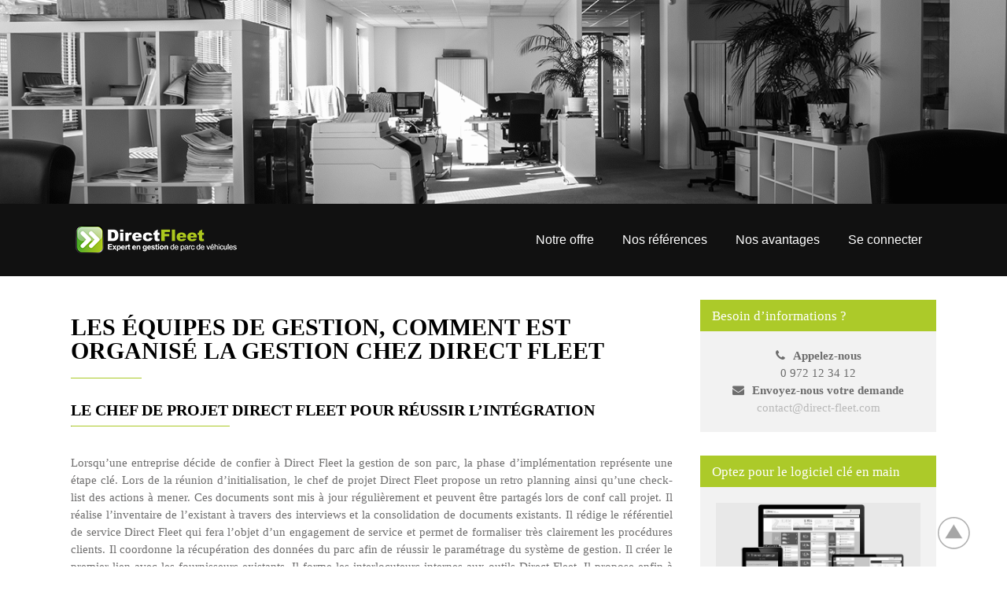

--- FILE ---
content_type: text/html; charset=UTF-8
request_url: https://www.direct-fleet.com/les-equipes-de-gestion-comment-est-organise-la-gestion-chez-direct-fleet/
body_size: 22240
content:
<!DOCTYPE html><html lang="fr-FR"><head><script data-no-optimize="1" type="5225d26924894b1e1f48e933-text/javascript">var litespeed_docref=sessionStorage.getItem("litespeed_docref");litespeed_docref&&(Object.defineProperty(document,"referrer",{get:function(){return litespeed_docref}}),sessionStorage.removeItem("litespeed_docref"));</script> <meta charset="UTF-8"><meta name="SKYPE_TOOLBAR" content="SKYPE_TOOLBAR_PARSER_COMPATIBLE"><meta name="viewport" content="width=device-width"><link rel="profile" href="https://gmpg.org/xfn/11"><link rel="pingback" href="https://www.direct-fleet.com/xmlrpc.php">
<!--[if lt IE 9]> <script type="text/javascript" src="https://www.direct-fleet.com/wp-content/themes/guideline-pro/js/html5.js"></script> <link rel="stylesheet" href="https://www.direct-fleet.com/wp-content/themes/guideline-pro/css/ie.css" type="text/css" media="all" />
<![endif]--><meta name='robots' content='index, follow, max-image-preview:large, max-snippet:-1, max-video-preview:-1' /><title>Équipes de gestion de flotte automobile | Direct Fleet</title><meta name="description" content="Découvrez l’organisation des équipes de gestion de la flotte automobile chez Direct Fleet : chef de projet, seniors, juniors et assistante dédiée." /><link rel="canonical" href="https://www.direct-fleet.com/les-equipes-de-gestion-comment-est-organise-la-gestion-chez-direct-fleet/" /><meta property="og:locale" content="fr_FR" /><meta property="og:type" content="article" /><meta property="og:title" content="Équipes de gestion de flotte automobile | Direct Fleet" /><meta property="og:description" content="Découvrez l’organisation des équipes de gestion de la flotte automobile chez Direct Fleet : chef de projet, seniors, juniors et assistante dédiée." /><meta property="og:url" content="https://www.direct-fleet.com/les-equipes-de-gestion-comment-est-organise-la-gestion-chez-direct-fleet/" /><meta property="og:site_name" content="Optimisez votre flotte automobile" /><meta property="article:modified_time" content="2025-07-29T08:26:35+00:00" /><meta property="og:image" content="http://www.direct-fleet.com/wp-content/uploads/2017/07/IMG_7619.jpg" /><meta name="twitter:card" content="summary_large_image" /><meta name="twitter:label1" content="Durée de lecture estimée" /><meta name="twitter:data1" content="5 minutes" /> <script type="application/ld+json" class="yoast-schema-graph">{"@context":"https://schema.org","@graph":[{"@type":"WebPage","@id":"https://www.direct-fleet.com/les-equipes-de-gestion-comment-est-organise-la-gestion-chez-direct-fleet/","url":"https://www.direct-fleet.com/les-equipes-de-gestion-comment-est-organise-la-gestion-chez-direct-fleet/","name":"Équipes de gestion de flotte automobile | Direct Fleet","isPartOf":{"@id":"https://www.direct-fleet.com/#website"},"primaryImageOfPage":{"@id":"https://www.direct-fleet.com/les-equipes-de-gestion-comment-est-organise-la-gestion-chez-direct-fleet/#primaryimage"},"image":{"@id":"https://www.direct-fleet.com/les-equipes-de-gestion-comment-est-organise-la-gestion-chez-direct-fleet/#primaryimage"},"thumbnailUrl":"http://www.direct-fleet.com/wp-content/uploads/2017/07/IMG_7619.jpg","datePublished":"2017-02-22T08:26:08+00:00","dateModified":"2025-07-29T08:26:35+00:00","description":"Découvrez l’organisation des équipes de gestion de la flotte automobile chez Direct Fleet : chef de projet, seniors, juniors et assistante dédiée.","breadcrumb":{"@id":"https://www.direct-fleet.com/les-equipes-de-gestion-comment-est-organise-la-gestion-chez-direct-fleet/#breadcrumb"},"inLanguage":"fr-FR","potentialAction":[{"@type":"ReadAction","target":["https://www.direct-fleet.com/les-equipes-de-gestion-comment-est-organise-la-gestion-chez-direct-fleet/"]}]},{"@type":"ImageObject","inLanguage":"fr-FR","@id":"https://www.direct-fleet.com/les-equipes-de-gestion-comment-est-organise-la-gestion-chez-direct-fleet/#primaryimage","url":"","contentUrl":""},{"@type":"BreadcrumbList","@id":"https://www.direct-fleet.com/les-equipes-de-gestion-comment-est-organise-la-gestion-chez-direct-fleet/#breadcrumb","itemListElement":[{"@type":"ListItem","position":1,"name":"Accueil","item":"https://www.direct-fleet.com/"},{"@type":"ListItem","position":2,"name":"Les équipes de gestion, comment est organisé la gestion chez Direct Fleet"}]},{"@type":"WebSite","@id":"https://www.direct-fleet.com/#website","url":"https://www.direct-fleet.com/","name":"Direct Fleet | Optimisez votre flotte automobile","description":"","publisher":{"@id":"https://www.direct-fleet.com/#organization"},"potentialAction":[{"@type":"SearchAction","target":{"@type":"EntryPoint","urlTemplate":"https://www.direct-fleet.com/?s={search_term_string}"},"query-input":{"@type":"PropertyValueSpecification","valueRequired":true,"valueName":"search_term_string"}}],"inLanguage":"fr-FR"},{"@type":"Organization","@id":"https://www.direct-fleet.com/#organization","name":"Direct Fleet","url":"https://www.direct-fleet.com/","logo":{"@type":"ImageObject","inLanguage":"fr-FR","@id":"https://www.direct-fleet.com/#/schema/logo/image/","url":"https://www.direct-fleet.com/wp-content/uploads/2025/06/LogoDirectFleet-BlocGrisFonceRVB-taille-reduite.jpg","contentUrl":"https://www.direct-fleet.com/wp-content/uploads/2025/06/LogoDirectFleet-BlocGrisFonceRVB-taille-reduite.jpg","width":283,"height":56,"caption":"Direct Fleet"},"image":{"@id":"https://www.direct-fleet.com/#/schema/logo/image/"},"sameAs":["https://www.linkedin.com/company/direct-fleet/"]}]}</script> <link rel='dns-prefetch' href='//www.googletagmanager.com' /><link rel='dns-prefetch' href='//fonts.googleapis.com' /><link rel="alternate" type="application/rss+xml" title="Optimisez votre flotte automobile &raquo; Flux" href="https://www.direct-fleet.com/feed/" /><link rel="alternate" type="application/rss+xml" title="Optimisez votre flotte automobile &raquo; Flux des commentaires" href="https://www.direct-fleet.com/comments/feed/" /><link rel="alternate" title="oEmbed (JSON)" type="application/json+oembed" href="https://www.direct-fleet.com/wp-json/oembed/1.0/embed?url=https%3A%2F%2Fwww.direct-fleet.com%2Fles-equipes-de-gestion-comment-est-organise-la-gestion-chez-direct-fleet%2F" /><link rel="alternate" title="oEmbed (XML)" type="text/xml+oembed" href="https://www.direct-fleet.com/wp-json/oembed/1.0/embed?url=https%3A%2F%2Fwww.direct-fleet.com%2Fles-equipes-de-gestion-comment-est-organise-la-gestion-chez-direct-fleet%2F&#038;format=xml" /><style id='wp-img-auto-sizes-contain-inline-css' type='text/css'>img:is([sizes=auto i],[sizes^="auto," i]){contain-intrinsic-size:3000px 1500px}
/*# sourceURL=wp-img-auto-sizes-contain-inline-css */</style><style id="litespeed-ccss">body{min-width:1000px}.header{width:960px}hr{*border:none!important}:root{--swiper-theme-color:#007aff}:root{--swiper-navigation-size:44px}ul{box-sizing:border-box}.entry-content{counter-reset:footnotes}:root{--wp--preset--font-size--normal:16px;--wp--preset--font-size--huge:42px}html :where(img[class*=wp-image-]){height:auto;max-width:100%}:root{--wp--preset--aspect-ratio--square:1;--wp--preset--aspect-ratio--4-3:4/3;--wp--preset--aspect-ratio--3-4:3/4;--wp--preset--aspect-ratio--3-2:3/2;--wp--preset--aspect-ratio--2-3:2/3;--wp--preset--aspect-ratio--16-9:16/9;--wp--preset--aspect-ratio--9-16:9/16;--wp--preset--color--black:#000000;--wp--preset--color--cyan-bluish-gray:#abb8c3;--wp--preset--color--white:#ffffff;--wp--preset--color--pale-pink:#f78da7;--wp--preset--color--vivid-red:#cf2e2e;--wp--preset--color--luminous-vivid-orange:#ff6900;--wp--preset--color--luminous-vivid-amber:#fcb900;--wp--preset--color--light-green-cyan:#7bdcb5;--wp--preset--color--vivid-green-cyan:#00d084;--wp--preset--color--pale-cyan-blue:#8ed1fc;--wp--preset--color--vivid-cyan-blue:#0693e3;--wp--preset--color--vivid-purple:#9b51e0;--wp--preset--gradient--vivid-cyan-blue-to-vivid-purple:linear-gradient(135deg,rgba(6,147,227,1) 0%,rgb(155,81,224) 100%);--wp--preset--gradient--light-green-cyan-to-vivid-green-cyan:linear-gradient(135deg,rgb(122,220,180) 0%,rgb(0,208,130) 100%);--wp--preset--gradient--luminous-vivid-amber-to-luminous-vivid-orange:linear-gradient(135deg,rgba(252,185,0,1) 0%,rgba(255,105,0,1) 100%);--wp--preset--gradient--luminous-vivid-orange-to-vivid-red:linear-gradient(135deg,rgba(255,105,0,1) 0%,rgb(207,46,46) 100%);--wp--preset--gradient--very-light-gray-to-cyan-bluish-gray:linear-gradient(135deg,rgb(238,238,238) 0%,rgb(169,184,195) 100%);--wp--preset--gradient--cool-to-warm-spectrum:linear-gradient(135deg,rgb(74,234,220) 0%,rgb(151,120,209) 20%,rgb(207,42,186) 40%,rgb(238,44,130) 60%,rgb(251,105,98) 80%,rgb(254,248,76) 100%);--wp--preset--gradient--blush-light-purple:linear-gradient(135deg,rgb(255,206,236) 0%,rgb(152,150,240) 100%);--wp--preset--gradient--blush-bordeaux:linear-gradient(135deg,rgb(254,205,165) 0%,rgb(254,45,45) 50%,rgb(107,0,62) 100%);--wp--preset--gradient--luminous-dusk:linear-gradient(135deg,rgb(255,203,112) 0%,rgb(199,81,192) 50%,rgb(65,88,208) 100%);--wp--preset--gradient--pale-ocean:linear-gradient(135deg,rgb(255,245,203) 0%,rgb(182,227,212) 50%,rgb(51,167,181) 100%);--wp--preset--gradient--electric-grass:linear-gradient(135deg,rgb(202,248,128) 0%,rgb(113,206,126) 100%);--wp--preset--gradient--midnight:linear-gradient(135deg,rgb(2,3,129) 0%,rgb(40,116,252) 100%);--wp--preset--font-size--small:13px;--wp--preset--font-size--medium:20px;--wp--preset--font-size--large:36px;--wp--preset--font-size--x-large:42px;--wp--preset--spacing--20:0.44rem;--wp--preset--spacing--30:0.67rem;--wp--preset--spacing--40:1rem;--wp--preset--spacing--50:1.5rem;--wp--preset--spacing--60:2.25rem;--wp--preset--spacing--70:3.38rem;--wp--preset--spacing--80:5.06rem;--wp--preset--shadow--natural:6px 6px 9px rgba(0, 0, 0, 0.2);--wp--preset--shadow--deep:12px 12px 50px rgba(0, 0, 0, 0.4);--wp--preset--shadow--sharp:6px 6px 0px rgba(0, 0, 0, 0.2);--wp--preset--shadow--outlined:6px 6px 0px -3px rgba(255, 255, 255, 1), 6px 6px rgba(0, 0, 0, 1);--wp--preset--shadow--crisp:6px 6px 0px rgba(0, 0, 0, 1)}*{margin:0;padding:0;outline:none}body{margin:0;padding:0;box-sizing:border-box;-ms-word-wrap:break-word;word-wrap:break-word;line-height:22px;margin:0;padding:0;color:#6e6d6d;font-size:13px;font-family:Arial,Helvetica,sans-serif}img{margin:0;padding:0;border:none}img{max-width:100%;height:auto}h1,h2,h3,h6{margin:0 0 20px;padding:0;line-height:1;font-weight:400}h1{font-size:36px}h2{font-size:30px}h3{font-size:18px}h6{font-size:14px}p{margin:0;padding:0}a{text-decoration:none;outline:none}ul{list-style:none;margin:0;padding:0}.clear{clear:both}.middle-align{margin:0 auto;padding:0}.alignleft,img.alignleft{display:inline;float:left;margin-right:25px;margin-top:4px;margin-bottom:6px;padding:0;height:auto}.toggleMenu{display:none}.fulllayout{width:100%;box-shadow:none}.logo{float:left;text-align:left;width:20%;padding:15px 0}.logo a{color:#000}.tagline{font-family:"Roboto Condensed",sans-serif;font-size:14px;color:#828181;display:block}.header_right{float:right;text-align:right;width:80%}.container{width:1100px;margin:0 auto;position:relative}.toggle{display:block}.toggle a{width:auto;color:#fff;background:url(/wp-content/themes/guideline-pro/images/mobilenav.png)no-repeat right center #3e3e3e;padding:10px 25px;margin-top:5px;font-size:16px;text-align:left}.header{width:100%;z-index:9999;position:relative;background-color:#000;box-sizing:border-box}.sitenav{padding:0;position:relative;z-index:9999}.sitenav ul{margin:0;padding:0;font-family:"Roboto Condensed",sans-serif;font-size:16px;font-weight:500}.sitenav ul li{display:inline-block;position:relative}.sitenav ul li:last-child{border-right:none}.sitenav ul li a{padding:35px 18px;display:block;text-align:center}.sitenav ul li ul li{display:block;position:relative;float:none;top:1px;border-bottom:1px #d3d2d2 solid}.sitenav ul li ul li a{display:block;padding-top:7px;padding-bottom:7px;position:relative;top:1px;text-align:left}.sitenav ul li.current_page_item a{color:#f98700}.sitenav ul li ul{display:none;z-index:9999999;position:relative}.innerbanner{text-align:center}.innerbanner img{position:relative;background-size:cover;width:100%;height:auto;display:block}.custombtn{margin-top:30px}a.morebutton{background-color:#381305;color:#fff;padding:10px 30px;font:normal 16px/20px"Roboto Condensed";text-transform:uppercase;display:inline-block;border-radius:10px}.content-area{padding:30px 20px!important}.site-main{width:765px;margin:0;padding:0;float:left}#sidebar{width:300px;float:right}aside.widget{margin-bottom:30px;padding:20px;background-color:#f0efef}h3.widget-title{padding:12px 15px;margin-bottom:-1px;color:#515151;background-color:#f98700;font-size:17px}h1.entry-title{font-weight:600;font-size:30px;text-transform:uppercase;padding-bottom:20px;margin-bottom:30px;position:relative}h1.entry-title::after{content:"";position:absolute;width:90px;height:1px;background-color:#f98700;bottom:0;left:0;right:0}article p{margin:0 0 20px 0}#top{position:relative}#back-top{position:fixed;bottom:15px;right:25px}#back-top a{width:64px;display:block;text-align:center;font:11px/100%Arial,Helvetica,sans-serif;text-transform:uppercase;text-decoration:none;color:#bbb}#back-top span{width:42px;height:42px;display:block;margin-bottom:7px;background:url(/wp-content/themes/guideline-pro/images/up-arrow.png)no-repeat center center;opacity:.5}img{max-width:100%}.clear{clear:both}.fa{display:inline-block;font:normal normal normal 14px/1 FontAwesome;font-size:inherit;text-rendering:auto;-webkit-font-smoothing:antialiased;-moz-osx-font-smoothing:grayscale}.fa-phone:before{content:""}.fa-envelope:before{content:""}.quotes{width:100%;margin:0 auto}@media screen and (max-width:767px){.container{width:auto;padding:0 20px}.header{padding:10px 0;position:relative}.header_right{float:none;text-align:center;width:auto}.logo{width:auto;float:none;text-align:center;padding:0}.innerbanner{height:auto}#sidebar{width:100%;float:none}.content-area{width:auto;margin:0;padding:20px}.site-main{width:auto;margin:0;padding:0;float:none}}@media screen and (min-width:481px) and (max-width:767px){.container,.content-area{width:400px;margin:0 auto}}@media screen and (max-width:1169px) and (min-width:768px){.container{width:auto;padding:0 20px}.content-area{width:auto;margin:0;padding:20px 20px}#sidebar{width:30%}.site-main{width:65%}.innerbanner{height:auto}}@media screen and (min-width:768px) and (max-width:980px){.logo{float:none;text-align:center;width:auto}.header{position:relative}.header_right{float:none;width:auto;padding:0 0 10px 0}}@media screen and (max-width:1169px) and (min-width:981px){html{overflow-x:hidden}.logo{float:left;width:25%}.header_right{float:right;width:75%}}@media screen and (max-width:980px){.toggleMenu{display:block}.sitenav{float:none;margin:0;top:0;position:relative;overflow-x:hidden}.sitenav ul{color:#000;width:100%!important;float:none!important;margin:0;padding:0}.sitenav ul li{border-top:1px #ccc solid;display:block;float:none;text-align:left;border-right:none}.sitenav ul li a{padding:5px 10px!important;display:block;color:#000;text-align:left}.sitenav ul li ul,.sitenav ul li ul ul{display:block!important}.sitenav ul li ul li a:before{content:"» "}.sitenav ul li ul li{border-bottom:1px solid transparent!important}.sitenav ul li ul li a{padding-left:20px!important}.sitenav ul li ul li ul li a{padding-left:30px!important}.logo img{height:auto}.innerbanner{height:auto}}aside.widget{color:#6e6d6d}.logo img{-webkit-filter:grayscale(0%)!important;-moz-filter:grayscale(0%)!important;-ms-filter:grayscale(0%);filter:grayscale(0%)!important;filter:gray!important}aside.widget h6{display:none}aside.widget{-webkit-filter:grayscale(100%);-moz-filter:grayscale(100%);-ms-filter:grayscale(100%);-o-filter:grayscale(100%);filter:grayscale(100%);filter:gray}.sitenav ul li.current_page_item a{color:#acca29}article p{margin:0 0 20px 0;text-align:justify!important;margin-top:20px}.innerbanner img{webkit-filter:grayscale(100%);-moz-filter:grayscale(100%);-ms-filter:grayscale(100%);-o-filter:grayscale(100%);filter:grayscale(100%);filter:gray}a.morebutton{font-family:Lato;text-transform:none}hr{position:relative;width:200px;color:#91b300;margin-top:10px;border-color:#acca29;border-width:thin;border-top:#acca29}.custombtn{margin-top:30px;display:inline;margin-right:20px}h1.entry-title{margin-top:20px}h3.widget-title{background-color:#000;color:#fff}aside.widget{background-color:#acca294d;color:#6e6d6d}.logo img{margin-top:7px}h1,h2,h3,h6{margin:0 0 5px;padding:0;line-height:1;font-weight:400}body{color:#6E6D6D}body{font-family:Lato;font-size:15px}.tagline{color:#fff}.sitenav ul li ul li{border-color:#555}.sitenav ul{font-family:"Lato",sans-serif;font-size:16px}.sitenav ul li a{color:#fff}.sitenav ul li.current_page_item a{color:#acca29}a{color:#acca29}.header{background-color:#111}a.morebutton{background-color:#acca29;color:#fff}aside.widget{background-color:#f2f2f2;color:#6e6d6d}h3.widget-title{background-color:#acca29;color:#fff}.toggle a{background-color:#000;color:#fff}h1,h2,h3,h6{font-family:Lato}h1{font-size:20px;color:#000}h2{font-size:20px;color:#000}h3{font-size:18px;color:#000}h6{font-size:15px;color:#515151}</style><script src="/cdn-cgi/scripts/7d0fa10a/cloudflare-static/rocket-loader.min.js" data-cf-settings="5225d26924894b1e1f48e933-|49"></script><link rel="preload" data-asynced="1" data-optimized="2" as="style" onload="this.onload=null;this.rel='stylesheet'" href="https://www.direct-fleet.com/wp-content/litespeed/ucss/0230b34dd5def75a2418e8d6d0b0eca0.css?ver=72a16" /><script data-optimized="1" type="litespeed/javascript" data-src="https://www.direct-fleet.com/wp-content/plugins/litespeed-cache/assets/js/css_async.min.js"></script> <style id='wp-block-paragraph-inline-css' type='text/css'>.is-small-text{font-size:.875em}.is-regular-text{font-size:1em}.is-large-text{font-size:2.25em}.is-larger-text{font-size:3em}.has-drop-cap:not(:focus):first-letter{float:left;font-size:8.4em;font-style:normal;font-weight:100;line-height:.68;margin:.05em .1em 0 0;text-transform:uppercase}body.rtl .has-drop-cap:not(:focus):first-letter{float:none;margin-left:.1em}p.has-drop-cap.has-background{overflow:hidden}:root :where(p.has-background){padding:1.25em 2.375em}:where(p.has-text-color:not(.has-link-color)) a{color:inherit}p.has-text-align-left[style*="writing-mode:vertical-lr"],p.has-text-align-right[style*="writing-mode:vertical-rl"]{rotate:180deg}
/*# sourceURL=https://www.direct-fleet.com/wp-includes/blocks/paragraph/style.min.css */</style><style id='global-styles-inline-css' type='text/css'>:root{--wp--preset--aspect-ratio--square: 1;--wp--preset--aspect-ratio--4-3: 4/3;--wp--preset--aspect-ratio--3-4: 3/4;--wp--preset--aspect-ratio--3-2: 3/2;--wp--preset--aspect-ratio--2-3: 2/3;--wp--preset--aspect-ratio--16-9: 16/9;--wp--preset--aspect-ratio--9-16: 9/16;--wp--preset--color--black: #000000;--wp--preset--color--cyan-bluish-gray: #abb8c3;--wp--preset--color--white: #ffffff;--wp--preset--color--pale-pink: #f78da7;--wp--preset--color--vivid-red: #cf2e2e;--wp--preset--color--luminous-vivid-orange: #ff6900;--wp--preset--color--luminous-vivid-amber: #fcb900;--wp--preset--color--light-green-cyan: #7bdcb5;--wp--preset--color--vivid-green-cyan: #00d084;--wp--preset--color--pale-cyan-blue: #8ed1fc;--wp--preset--color--vivid-cyan-blue: #0693e3;--wp--preset--color--vivid-purple: #9b51e0;--wp--preset--gradient--vivid-cyan-blue-to-vivid-purple: linear-gradient(135deg,rgb(6,147,227) 0%,rgb(155,81,224) 100%);--wp--preset--gradient--light-green-cyan-to-vivid-green-cyan: linear-gradient(135deg,rgb(122,220,180) 0%,rgb(0,208,130) 100%);--wp--preset--gradient--luminous-vivid-amber-to-luminous-vivid-orange: linear-gradient(135deg,rgb(252,185,0) 0%,rgb(255,105,0) 100%);--wp--preset--gradient--luminous-vivid-orange-to-vivid-red: linear-gradient(135deg,rgb(255,105,0) 0%,rgb(207,46,46) 100%);--wp--preset--gradient--very-light-gray-to-cyan-bluish-gray: linear-gradient(135deg,rgb(238,238,238) 0%,rgb(169,184,195) 100%);--wp--preset--gradient--cool-to-warm-spectrum: linear-gradient(135deg,rgb(74,234,220) 0%,rgb(151,120,209) 20%,rgb(207,42,186) 40%,rgb(238,44,130) 60%,rgb(251,105,98) 80%,rgb(254,248,76) 100%);--wp--preset--gradient--blush-light-purple: linear-gradient(135deg,rgb(255,206,236) 0%,rgb(152,150,240) 100%);--wp--preset--gradient--blush-bordeaux: linear-gradient(135deg,rgb(254,205,165) 0%,rgb(254,45,45) 50%,rgb(107,0,62) 100%);--wp--preset--gradient--luminous-dusk: linear-gradient(135deg,rgb(255,203,112) 0%,rgb(199,81,192) 50%,rgb(65,88,208) 100%);--wp--preset--gradient--pale-ocean: linear-gradient(135deg,rgb(255,245,203) 0%,rgb(182,227,212) 50%,rgb(51,167,181) 100%);--wp--preset--gradient--electric-grass: linear-gradient(135deg,rgb(202,248,128) 0%,rgb(113,206,126) 100%);--wp--preset--gradient--midnight: linear-gradient(135deg,rgb(2,3,129) 0%,rgb(40,116,252) 100%);--wp--preset--font-size--small: 13px;--wp--preset--font-size--medium: 20px;--wp--preset--font-size--large: 36px;--wp--preset--font-size--x-large: 42px;--wp--preset--spacing--20: 0.44rem;--wp--preset--spacing--30: 0.67rem;--wp--preset--spacing--40: 1rem;--wp--preset--spacing--50: 1.5rem;--wp--preset--spacing--60: 2.25rem;--wp--preset--spacing--70: 3.38rem;--wp--preset--spacing--80: 5.06rem;--wp--preset--shadow--natural: 6px 6px 9px rgba(0, 0, 0, 0.2);--wp--preset--shadow--deep: 12px 12px 50px rgba(0, 0, 0, 0.4);--wp--preset--shadow--sharp: 6px 6px 0px rgba(0, 0, 0, 0.2);--wp--preset--shadow--outlined: 6px 6px 0px -3px rgb(255, 255, 255), 6px 6px rgb(0, 0, 0);--wp--preset--shadow--crisp: 6px 6px 0px rgb(0, 0, 0);}:where(.is-layout-flex){gap: 0.5em;}:where(.is-layout-grid){gap: 0.5em;}body .is-layout-flex{display: flex;}.is-layout-flex{flex-wrap: wrap;align-items: center;}.is-layout-flex > :is(*, div){margin: 0;}body .is-layout-grid{display: grid;}.is-layout-grid > :is(*, div){margin: 0;}:where(.wp-block-columns.is-layout-flex){gap: 2em;}:where(.wp-block-columns.is-layout-grid){gap: 2em;}:where(.wp-block-post-template.is-layout-flex){gap: 1.25em;}:where(.wp-block-post-template.is-layout-grid){gap: 1.25em;}.has-black-color{color: var(--wp--preset--color--black) !important;}.has-cyan-bluish-gray-color{color: var(--wp--preset--color--cyan-bluish-gray) !important;}.has-white-color{color: var(--wp--preset--color--white) !important;}.has-pale-pink-color{color: var(--wp--preset--color--pale-pink) !important;}.has-vivid-red-color{color: var(--wp--preset--color--vivid-red) !important;}.has-luminous-vivid-orange-color{color: var(--wp--preset--color--luminous-vivid-orange) !important;}.has-luminous-vivid-amber-color{color: var(--wp--preset--color--luminous-vivid-amber) !important;}.has-light-green-cyan-color{color: var(--wp--preset--color--light-green-cyan) !important;}.has-vivid-green-cyan-color{color: var(--wp--preset--color--vivid-green-cyan) !important;}.has-pale-cyan-blue-color{color: var(--wp--preset--color--pale-cyan-blue) !important;}.has-vivid-cyan-blue-color{color: var(--wp--preset--color--vivid-cyan-blue) !important;}.has-vivid-purple-color{color: var(--wp--preset--color--vivid-purple) !important;}.has-black-background-color{background-color: var(--wp--preset--color--black) !important;}.has-cyan-bluish-gray-background-color{background-color: var(--wp--preset--color--cyan-bluish-gray) !important;}.has-white-background-color{background-color: var(--wp--preset--color--white) !important;}.has-pale-pink-background-color{background-color: var(--wp--preset--color--pale-pink) !important;}.has-vivid-red-background-color{background-color: var(--wp--preset--color--vivid-red) !important;}.has-luminous-vivid-orange-background-color{background-color: var(--wp--preset--color--luminous-vivid-orange) !important;}.has-luminous-vivid-amber-background-color{background-color: var(--wp--preset--color--luminous-vivid-amber) !important;}.has-light-green-cyan-background-color{background-color: var(--wp--preset--color--light-green-cyan) !important;}.has-vivid-green-cyan-background-color{background-color: var(--wp--preset--color--vivid-green-cyan) !important;}.has-pale-cyan-blue-background-color{background-color: var(--wp--preset--color--pale-cyan-blue) !important;}.has-vivid-cyan-blue-background-color{background-color: var(--wp--preset--color--vivid-cyan-blue) !important;}.has-vivid-purple-background-color{background-color: var(--wp--preset--color--vivid-purple) !important;}.has-black-border-color{border-color: var(--wp--preset--color--black) !important;}.has-cyan-bluish-gray-border-color{border-color: var(--wp--preset--color--cyan-bluish-gray) !important;}.has-white-border-color{border-color: var(--wp--preset--color--white) !important;}.has-pale-pink-border-color{border-color: var(--wp--preset--color--pale-pink) !important;}.has-vivid-red-border-color{border-color: var(--wp--preset--color--vivid-red) !important;}.has-luminous-vivid-orange-border-color{border-color: var(--wp--preset--color--luminous-vivid-orange) !important;}.has-luminous-vivid-amber-border-color{border-color: var(--wp--preset--color--luminous-vivid-amber) !important;}.has-light-green-cyan-border-color{border-color: var(--wp--preset--color--light-green-cyan) !important;}.has-vivid-green-cyan-border-color{border-color: var(--wp--preset--color--vivid-green-cyan) !important;}.has-pale-cyan-blue-border-color{border-color: var(--wp--preset--color--pale-cyan-blue) !important;}.has-vivid-cyan-blue-border-color{border-color: var(--wp--preset--color--vivid-cyan-blue) !important;}.has-vivid-purple-border-color{border-color: var(--wp--preset--color--vivid-purple) !important;}.has-vivid-cyan-blue-to-vivid-purple-gradient-background{background: var(--wp--preset--gradient--vivid-cyan-blue-to-vivid-purple) !important;}.has-light-green-cyan-to-vivid-green-cyan-gradient-background{background: var(--wp--preset--gradient--light-green-cyan-to-vivid-green-cyan) !important;}.has-luminous-vivid-amber-to-luminous-vivid-orange-gradient-background{background: var(--wp--preset--gradient--luminous-vivid-amber-to-luminous-vivid-orange) !important;}.has-luminous-vivid-orange-to-vivid-red-gradient-background{background: var(--wp--preset--gradient--luminous-vivid-orange-to-vivid-red) !important;}.has-very-light-gray-to-cyan-bluish-gray-gradient-background{background: var(--wp--preset--gradient--very-light-gray-to-cyan-bluish-gray) !important;}.has-cool-to-warm-spectrum-gradient-background{background: var(--wp--preset--gradient--cool-to-warm-spectrum) !important;}.has-blush-light-purple-gradient-background{background: var(--wp--preset--gradient--blush-light-purple) !important;}.has-blush-bordeaux-gradient-background{background: var(--wp--preset--gradient--blush-bordeaux) !important;}.has-luminous-dusk-gradient-background{background: var(--wp--preset--gradient--luminous-dusk) !important;}.has-pale-ocean-gradient-background{background: var(--wp--preset--gradient--pale-ocean) !important;}.has-electric-grass-gradient-background{background: var(--wp--preset--gradient--electric-grass) !important;}.has-midnight-gradient-background{background: var(--wp--preset--gradient--midnight) !important;}.has-small-font-size{font-size: var(--wp--preset--font-size--small) !important;}.has-medium-font-size{font-size: var(--wp--preset--font-size--medium) !important;}.has-large-font-size{font-size: var(--wp--preset--font-size--large) !important;}.has-x-large-font-size{font-size: var(--wp--preset--font-size--x-large) !important;}
/*# sourceURL=global-styles-inline-css */</style><style id='classic-theme-styles-inline-css' type='text/css'>/*! This file is auto-generated */
.wp-block-button__link{color:#fff;background-color:#32373c;border-radius:9999px;box-shadow:none;text-decoration:none;padding:calc(.667em + 2px) calc(1.333em + 2px);font-size:1.125em}.wp-block-file__button{background:#32373c;color:#fff;text-decoration:none}
/*# sourceURL=/wp-includes/css/classic-themes.min.css */</style> <script type="litespeed/javascript" data-src="https://www.direct-fleet.com/wp-includes/js/jquery/jquery.min.js" id="jquery-core-js"></script> 
 <script type="litespeed/javascript" data-src="https://www.googletagmanager.com/gtag/js?id=GT-MK4LNGFZ" id="google_gtagjs-js"></script> <script id="google_gtagjs-js-after" type="litespeed/javascript">window.dataLayer=window.dataLayer||[];function gtag(){dataLayer.push(arguments)}
gtag("set","linker",{"domains":["www.direct-fleet.com"]});gtag("js",new Date());gtag("set","developer_id.dZTNiMT",!0);gtag("config","GT-MK4LNGFZ",{"googlesitekit_post_type":"page"});window._googlesitekit=window._googlesitekit||{};window._googlesitekit.throttledEvents=[];window._googlesitekit.gtagEvent=(name,data)=>{var key=JSON.stringify({name,data});if(!!window._googlesitekit.throttledEvents[key]){return}window._googlesitekit.throttledEvents[key]=!0;setTimeout(()=>{delete window._googlesitekit.throttledEvents[key]},5);gtag("event",name,{...data,event_source:"site-kit"})}</script> <link rel="https://api.w.org/" href="https://www.direct-fleet.com/wp-json/" /><link rel="alternate" title="JSON" type="application/json" href="https://www.direct-fleet.com/wp-json/wp/v2/pages/369" /><link rel="EditURI" type="application/rsd+xml" title="RSD" href="https://www.direct-fleet.com/xmlrpc.php?rsd" /><meta name="generator" content="WordPress 6.9" /><link rel='shortlink' href='https://www.direct-fleet.com/?p=369' />
<script type="litespeed/javascript">(function(i,s,o,g,r,a,m){i.GoogleAnalyticsObject=r;i[r]=i[r]||function(){(i[r].q=i[r].q||[]).push(arguments)},i[r].l=1*new Date();a=s.createElement(o),m=s.getElementsByTagName(o)[0];a.async=1;a.src=g;m.parentNode.insertBefore(a,m)})(window,document,'script','//www.google-analytics.com/analytics.js','ga');ga('create','UA-20802965-1','auto');ga('send','pageview')</script><meta name="generator" content="Site Kit by Google 1.171.0" /> <script type="litespeed/javascript">jQuery(window).bind('scroll',function(){var wwd=jQuery(window).width();if(wwd>939){var navHeight=jQuery(window).height()-100;if(jQuery(window).scrollTop()>navHeight){jQuery(".header").addClass('fixed')}else{jQuery(".header").removeClass('fixed')}}});jQuery(window).load(function(){jQuery('#slider').nivoSlider({effect:'fade',animSpeed:700,pauseTime:10000,directionNav:!0,controlNav:!0,pauseOnHover:!0,})});jQuery(window).load(function(){jQuery('.owl-carousel').owlCarousel({loop:!0,autoplay:!0,autoplayTimeout:8000,margin:20,nav:!0,dots:!1,responsive:{0:{items:1},600:{items:1},1000:{items:3}}})});jQuery(document).ready(function(){jQuery('.link').on('click',function(event){var $this=jQuery(this);if($this.hasClass('clicked')){$this.removeAttr('style').removeClass('clicked')}else{$this.css('background','#7fc242').addClass('clicked')}})})</script> <style>.news-box .buttonstyle1 {
    position: absolute !important;
    bottom: 0 !important;
}
.news-box.last {
    padding-bottom: 0px !important;
}
.news-box {
    padding-bottom: 0px;
}
article ul li {
    list-style-image: url(http://www.direct-fleet.com/wp-content/uploads/2017/03/Flechecitation2.png);
}

.news-box .buttonstyle1{
    font-family: Lato;
}

.quovolve-box {
    position: relative;
    min-height: 140px;
    padding-bottom: 20px;
}
.news-box .news-thumb {
    height: 100px;
    overflow: hidden;
    position: relative;
}
.news-box .news-thumb img {
    width: 100%;
    height: auto;
    min-height: 50px;
}

select#cat.postform{
    font-family: Lato;
    font-size: 15px;
}


aside.widget, #sidebar .search-form input.search-field a{
    color: #6e6d6d;
}

#mybio .one_half {
    text-align: center;
}
.logo img {
    -webkit-filter: grayscale(0%) !important;
    -moz-filter: grayscale(0%) !important;
    -ms-filter: grayscale(0%); !important
    -o-filter: grayscale(0%) !important;
    filter: grayscale(0%) !important;
    filter: gray !important;
}
.blog-post-repeat img {
    -webkit-filter: grayscale(100%);
    -moz-filter: grayscale(100%);
    -ms-filter: grayscale(100%);
    -o-filter: grayscale(100%);
    filter: grayscale(100%);
    filter: gray;
}

aside.widget h6{
    display:none;
}
aside.widget, #sidebar .search-form input.search-field img {
    -webkit-filter: grayscale(100%);
    -moz-filter: grayscale(100%);
    -ms-filter: grayscale(100%);
    -o-filter: grayscale(100%);
    filter: grayscale(100%);
    filter: gray;
}
.sitenav ul li a:hover, .sitenav ul li.current_page_item a, .sitenav ul li.current-menu-parent a.parent {
    color: #acca29;
}
#visualizer-507-1694998828{
    text-align: center;
    margin: auto !important;
    width: 90%;
}
.nbs-flexisel-item {
    cursor: default;
    line-height: 0px;
    border:none;
    list-style: none !important;
    -webkit-filter: grayscale(100%);
    -moz-filter: grayscale(100%);
    -ms-filter: grayscale(100%);
    -o-filter: grayscale(100%);
    filter: grayscale(100%);
    filter: gray;
}
.nbs-flexisel-item img {
    cursor: default;
    margin-bottom: 50px;
}
.nbs-flexisel-item ul li {
     list-style: none !important;
}

.teammember-list img {
    vertical-align: middle;
    width: auto;
    height: 100px;
    -webkit-filter: grayscale(100%);
    -moz-filter: grayscale(100%);
    -ms-filter: grayscale(100%);
    -o-filter: grayscale(100%);
    filter: grayscale(100%);
    filter: gray;
    transform: scale(0.75);
    cursor: default;
}
.teammember-list .thumnailbx {
    height: 100px;
    overflow: hidden;
    background-color: rgba(65, 72, 50, 0);
    -webkit-filter: grayscale(100%);
    -moz-filter: grayscale(100%);
    -ms-filter: grayscale(100%);
    -o-filter: grayscale(100%);
    filter: grayscale(100%);
    filter: gray;
    transform: scale(0.75);
    cursor: default;
}
.post-title {
    margin-bottom: 0px;
    font-weight: 400;
    margin-top: 25px !important;
}
article p {
    margin: 0 0 20px 0;
    text-align: justify !important;
margin-top: 20px;
}
.blog-post-repeat .post-thumb img {
    float: left;
    margin-right: 15px;
    height: auto;
    width: 20% !important;
}
div.themefeatures {
    margin-top:45px;
}
div.mybio {
    margin-top:45px;
}

.nf-field-element input, .nf-field-element select, .nf-field-element textarea {
    margin: 0;
    width: auto;
    height: 40px !important;
    vertical-align: inherit;
}
.boutonform  {
    width: auto;
    background-color: #acca29 !important;
    color: #ffffff !important;
    font-family: Lato !important;
    text-transform: none !important;
    padding: 10px 30px !important;
    display: inline-block !important;
    border-radius: 10px !important;
    border: none;
}

.news-box .news-thumb img {
    -webkit-filter: grayscale(100%);
    -moz-filter: grayscale(100%);
    -ms-filter: grayscale(100%);
    -o-filter: grayscale(100%);
    filter: grayscale(100%);
    filter: gray;
}
.blog-post-repeat .post-thumb img {
    float: left;
    margin-right: 15px;
    height: auto;
    width: 50%;
    -webkit-filter: grayscale(100%);
    -moz-filter: grayscale(100%);
    -ms-filter: grayscale(100%);
    -o-filter: grayscale(100%);
    filter: grayscale(100%);
    filter: gray;
}
.innerbanner img {
    webkit-filter: grayscale(100%);
    -moz-filter: grayscale(100%);
    -ms-filter: grayscale(100%);
    -o-filter: grayscale(100%);
    filter: grayscale(100%);
    filter: gray;
}
ul.recent-post li img {
    -webkit-filter: grayscale(100%);
    -moz-filter: grayscale(100%);
    -ms-filter: grayscale(100%);
    -o-filter: grayscale(100%);
    filter: grayscale(100%);
    filter: gray;
}
.logosclients img {
     display:block;
-webkit-filter: grayscale(100%);
  -moz-filter: grayscale(100%);
  -ms-filter: grayscale(100%);
  -o-filter: grayscale(100%);
  filter: grayscale(100%);
  filter: gray; /* IE 6-9 */
     float:left;
     margin:10px;
     width:150px;
}
.logosclients img:hover {
-webkit-filter: grayscale(100%);
  -moz-filter: grayscale(100%);
  -ms-filter: grayscale(100%);
  -o-filter: grayscale(100%);
  filter: grayscale(100%);
  filter: gray; /* IE 6-9 */
    -webkit-transform:scale(1.1); /* Safari and Chrome */
    -moz-transform:scale(1.1); /* Firefox */
    -ms-transform:scale(1.1); /* IE 9 */
    -o-transform:scale(1.1); /* Opera */
     transform:scale(1.1);
}
.nivo-caption p {
    font: 600 25px/30px &#039;Lato&#039;, sans-serif !important;
    margin-bottom: 20px;
    text-shadow: 0 0 0px #000;
    font-size:22px;
line-height : 1.5;
display:none !important;
}
#mybio .one_half img {
    margin: 0;
-webkit-filter: grayscale(100%);
  -moz-filter: grayscale(100%);
  -ms-filter: grayscale(100%);
  -o-filter: grayscale(100%);
  filter: grayscale(100%);
  filter: gray; /* IE 6-9 */;
filter: url(&quot;data:image/svg+xml;utf8,&lt;svg xmlns=&#039;http://www.w3.org/2000/svg&#039;&gt;&lt;filter id=&#039;grayscale&#039;&gt;&lt;feColorMatrix type=&#039;matrix&#039; values=&#039;0.3333 0.3333 0.3333 0 0 0.3333 0.3333 0.3333 0 0 0.3333 0.3333 0.3333 0 0 0 0 0 1 0&#039;/&gt;&lt;/filter&gt;&lt;/svg&gt;#grayscale&quot;);
}
a.morebutton {
    font-family: Lato;
    text-transform: none;
}
hr {
content: &quot;
position: relative;
width: 200px;
color: #91b300;
margin-top: 10px;
border-color: #acca29;
border-width: thin;
border-top: #acca29;
}
.custombtn {
    margin-top: 30px;
    display: inline;
    margin-right: 20px;
}
.nivo-caption {
    position: absolute;
    left: 0;
    right: 0;
    margin: 0 auto;
    -webkit-box-sizing: border-box;
    -moz-box-sizing: border-box;
    box-sizing: border-box;
    color: #fff;
    z-index: 8;
    overflow: hidden;
    text-align: center;
    background-color: rgba(0, 0, 0, 0.76);
    display:none !important;
}
.themefeatures .one_third .fa {
    color: #fff !important;
}
.themefeatures .one_third .fa {
    font-size: 28px;
    margin: 0 15px 90px 0;
    float: left;
}

ul.portfoliofilter {
    margin: 0;
    padding: 0;
    margin-bottom: 30px;
    margin-top: 0px;
    width: 100%;
    padding-bottom: 0px;
    text-align: center;
    display: none;
}
.holderwrap {
    background-color: #fff !important;
}
.fourcol .entry {
    width: 16%;
    float: left;
    overflow: visible;
    position: relative;
}

.portfoliowrap {
    overflow: visible;
    position: relative;
    margin: auto;
    width: 70%;
    text-align: center;
}
.holderwrap {
    background-color: #fff;
}

.titledesbox {
    display:none
}


.holderwrap img {
    backface-visibility: hidden;
    transition: opacity 1s ease 0s, transform 1s ease 0s;
    vertical-align: top;
-webkit-filter: grayscale(100%);
  -moz-filter: grayscale(100%);
  -ms-filter: grayscale(100%);
  -o-filter: grayscale(100%);
  filter: grayscale(100%);
  filter: gray; /* IE 6-9 */
}
.holderwrap h5:after {
    color: #ffffff;
    display: none;
}
div.footer-getintouch {
    background: #acca29 none repeat scroll 0 0;
    margin: -65px 0 0 10px;
    padding: 10px 20px 6px;
    position: absolute;
}
.nivo-caption h2 {
    font: 600 45px/55px &#039;Lato&#039;, sans-serif;
    color: #fff; 
    text-shadow: 0px 0px 0px #000000;
   display:none !important;
}
.entry-content table td, .comment-body table td {
    border-bottom: 1px #ccc solid;
    vertical-align: top;
    padding-bottom: 25px;
    border: 0px;
}
.post-comment {
    display: inline;
    display: none;
}
img.gestion {
      width: 100px;
}
div.footer-getintouch::before {
    border-right: 10px solid #6db531;
    border-top: 16px solid transparent;
    content: &quot;&quot;;
    display: block;
    height: 0;
    left: -17px;
    position: absolute;
    top: 0;
    width: 7px;
}
.owl-prev {
    background: #5c5c5c00 url(http://www.direct-fleet.com/wp-content/uploads/2017/01/cropped-fleches2-e1483697538758.png) no-repeat center center;
    left: 3%;
}
.owl-next {
    background: #5c5c5c00 url(http://www.direct-fleet.com/wp-content/uploads/2016/12/cropped-fleches-e1483697560131.png) no-repeat center center;
    right: 3%;
}
.owl-prev, .owl-next {
    position: absolute;
    width: 31px;
    height: 31px;
    font-size: 0;
    bottom: 50%;
}
.parallaxsection  {
    color:#fff
}
div.parallaxsection h2.section_title {
    color:#fff
}
.blog-post-repeat .post-thumb img {
    float: left;
    margin-right: 15px;
    height: auto;
    width: 50%;
}
h1.entry-title::after {
    content: &quot;&quot;;
    position: absolute;
    width: 90px;
    height: 1px;
    background-color: #acca29;
    bottom: 0;
    left: 0;
    right: 0;
}
h1.entry-title {
margin-top: 20px;
}

h3.widget-title {
    background-color: #000;
    color: #ffffff;
}
aside.widget, #sidebar .search-form input.search-field {
    background-color: #acca294d;
    color: #6e6d6d;
}
logo {
    float: left;
    text-align: left;
    width: 15%;
    padding: 20px 0;
}
.logo img {
    margin-top:7px;
}
.holderwrap h5 {
    display: none !important;
    text-align: center;
    position: absolute;
    width: 100%;
    top: 45%;
    color: #fff;
    text-transform: uppercase;
    padding-bottom: 10px;
    font-size: 18px;
}
#portfoliosection .container{

}
h2.section_title {
    margin-top: 50px !important;
}
.levier h2.section_title {
    color: #fff !important;
}
.levier p{
    color: #fff !important;
     text-align:justify;
     margin-bottom:20px;
}
.themefeatures .one_third h4 {
    color: #111;
    margin-bottom: 10px;
    font-weight: 900;
}
h1, h2, h3, h4, h5, h6 {
    margin: 0 0 5px;
    padding: 0;
    line-height: 1;
    font-weight: 400;
}
blockquote {
    background: url(http://www.direct-fleet.com/wp-content/uploads/2017/03/FlecheCitation1.png) no-repeat 0px 40px;
background-size: 40px;
color: #030303;
}

.fourbox .thumbbx {
    height: 200px !important;
    overflow: hidden;
}</style><style>body, .contact-form-section .address,  .accordion-box .acc-content{color:#6E6D6D;}body{font-family:Lato; font-size:15px;}.logo h1 {font-family:Lato;color:#ffffff;font-size:38px}.tagline{color:#ffffff;}.sitenav ul li:hover > ul{background-color:#111111;}.sitenav ul li ul li{border-color:#555555;}.sitenav ul{font-family:'Lato', sans-serif;font-size:16px}.sitenav ul li a{color:#ffffff;}.sitenav ul li a:hover, .sitenav ul li.current_page_item a, .sitenav ul li.current_page_item ul li a:hover, .sitenav ul li:hover{ color:#acca29;}h2.section_title{ font-family:Lato; font-size:30px; color:#000000; }h2.section_title::after{ background-color:#acca29; }a, .slide_toggle a, .news-box h6 a:hover{color:#acca29;}a:hover, .slide_toggle a:hover{color:#272727;}.footer h5{color:#ffffff; font-size:18px;  border-color:#acca29; }.copyright-txt{color:#ffffff}.design-by{color:#ffffff}.header{background-color:#111111;}.themefeatures .one_third .fa{ color:#111111;}.button, #commentform input#submit, input.search-submit, .post-password-form input[type=submit], p.read-more a, .pagination ul li span, .pagination ul li a, .headertop .right a, .wpcf7 form input[type='submit'], #sidebar .search-form input.search-submit{background-color:#acca29; color:#ffffff; }.button:hover, #commentform input#submit:hover, input.search-submit:hover, .post-password-form input[type=submit]:hover, p.read-more a:hover, .pagination ul li .current, .pagination ul li a:hover,.headertop .right a:hover, .wpcf7 form input[type='submit']:hover{background-color:#424242; color:#ffffff;}a.morebutton{background-color:#acca29; color:#ffffff; }a.morebutton:hover{background-color:#424242; color:#ffffff;}a.buttonstyle1{background-color:#424242; color:#ffffff; }a.buttonstyle1:hover{background-color:#acca29; color:#ffffff;}aside.widget, #sidebar .search-form input.search-field{ background-color:#f2f2f2; color:#6e6d6d;  }h3.widget-title{ background-color:#acca29; color:#ffffff;}#footer-wrapper{background-color:#282828; color:#e8e8e8;}.contactdetail a:hover, .footer h5 span, .footer ul li a:hover, .footer ul li.current_page_item a, div.recent-post a:hover{color:#acca29; }.contactdetail a{color:#e8e8e8; }.copyright-wrapper{background-color:#1f1912;}.box2{background-color:#acca29;}.nivo-controlNav a{background-color:#ffffff}.nivo-controlNav a.active{background-color:#acca29}.nivo-controlNav a{border-color:#ffffff}#sidebar ul li{border-color:#d0cfcf}#sidebar ul li a{color:#78797c; }#sidebar ul li a:hover{color:#acca29; }.nivo-caption h2{ font-family:Lato; color:#ffffff; font-size:45px;}.nivo-caption p{font-family:Lato; color:#ffffff; font-size:16px;}.copyright-wrapper a{ color: #acca29; }.copyright-wrapper a:hover{ color: #ffffff; }.toggle a{ background-color:#000000; color:#ffffff; }h1,h2,h3,h4,h5,h6{ font-family:Lato; }h1{ font-size:20px; color:#000000;}h2{ font-size:20px; color:#000000;}h3{ font-size:18px; color:#000000;}h4{ font-size:17px; color:#000000;}h5{font-size:16px; color:#515151;}h6{ font-size:15px; color:#515151;}.appointmentbtn{ color:1; border-color:1;}.appointmentbtn:hover{ color:1; border-color:1;}.footer .social-icons a{ color:#c1c0c0; border-color:#c1c0c0;}.footer .social-icons a:hover{ color:#acca29; border-color:#acca29;}.nivo-directionNav a{background-color:rgba(0,0,0,0.7);}ul.portfoliofilter li a{ background-color:#f1f1f1;  color:#6e6d6d; border-color:#494949;}ul.portfoliofilter li a.selected, ul.portfoliofilter li a:hover,ul.portfoliofilter li:hover a{ background-color:#acca29;  color:#ffffff; border-color:#acca29;}.holderwrap{ background-color:#acca29; }.holderwrap h5{ color:#ffffff; }.holderwrap h5::after{ background-color:#ffffff; }.news-box h6 a{ color:#4b4a4a; }.pagecontent{ background-color:#f6f4f4; color:#6e6d6d; }.fourbox h3{ color:#404040; }.fourbox:hover h3{ color:#acca29; }.pagemore{ color:#404040; border-color:#404040; }.fourbox:hover .pagemore{ background-color:#acca29; color:#ffffff; border-color:#acca29; }.teammember-content{ background-color:#ffffff; color:#686868;}.teammember-content span{ color:#acca29;}.teammember-content h4{ color:#555555;}#testimonialswrap h2.section_title{ color:#4b4a4a; }.owl-controls .owl-dot{ background-color:#494949; }.owl-controls .owl-dot.active{ background-color:#acca29; }#clienttestiminials .item{ color:#333333; }#clienttestiminials h6 a{ color:#333333; }#clienttestiminials span{ color:#acca29; }.skill-bg{ background-color:#E0DFDF; }ul.recent-post li a{ color:#ffffff; }.counterlist{ color:#dddddd; }.counterlist h6{ color:#dddddd; }.counterlist .counter{ color:#acca29; }.home-post-comment{ background-color:#acca29; }</style><style type="text/css"></style><link rel="icon" href="https://www.direct-fleet.com/wp-content/uploads/2025/03/cropped-Icone-32x32.png" sizes="32x32" /><link rel="icon" href="https://www.direct-fleet.com/wp-content/uploads/2025/03/cropped-Icone-192x192.png" sizes="192x192" /><link rel="apple-touch-icon" href="https://www.direct-fleet.com/wp-content/uploads/2025/03/cropped-Icone-180x180.png" /><meta name="msapplication-TileImage" content="https://www.direct-fleet.com/wp-content/uploads/2025/03/cropped-Icone-270x270.png" /></head><body id="top" class="wp-singular page-template-default page page-id-369 wp-theme-guideline-pro"><div class="fulllayout "><div class="innerbanner">
<img data-lazyloaded="1" src="[data-uri]" width="1420" height="287" data-src="https://www.direct-fleet.com/wp-content/uploads/2017/09/cropped-cropped-bannerbatiment_40609dddcb9b6170c007c33996050ca3-1-1.png" alt=""></div><div class="header"><div class="container"><div class="logo">
<a href="https://www.direct-fleet.com/">
<img data-lazyloaded="1" src="[data-uri]" width="218" height="46" data-src="https://www.direct-fleet.com/wp-content/uploads/2017/07/LogoDirectFleetBlancRealSize.png" / >
<span class="tagline"></span>
</a></div><div class="header_right"><div class="toggle">
<a class="toggleMenu" href="#">
Menu
</a></div><div class="sitenav"><div class="menu-menu-principal-container"><ul id="menu-menu-principal" class="menu"><li id="menu-item-1292" class="menu-item menu-item-type-custom menu-item-object-custom current-menu-ancestor menu-item-has-children menu-item-1292"><a href="https://www.direct-fleet.com/?page_id=614&#038;preview=true">Notre offre</a><ul class="sub-menu"><li id="menu-item-1296" class="menu-item menu-item-type-post_type menu-item-object-page current-menu-ancestor current-menu-parent current_page_parent current_page_ancestor menu-item-has-children menu-item-1296"><a href="https://www.direct-fleet.com/la-gestion-externalisee-par-direct-fleet/">Gestion externalisée</a><ul class="sub-menu"><li id="menu-item-1298" class="menu-item menu-item-type-post_type menu-item-object-page menu-item-1298"><a href="https://www.direct-fleet.com/les-prestations-de-gestion-externalisee-par-direct-fleet/">Les prestations</a></li><li id="menu-item-1299" class="menu-item menu-item-type-post_type menu-item-object-page current-menu-item page_item page-item-369 current_page_item menu-item-1299"><a href="https://www.direct-fleet.com/les-equipes-de-gestion-comment-est-organise-la-gestion-chez-direct-fleet/" aria-current="page">Les équipes</a></li><li id="menu-item-1300" class="menu-item menu-item-type-post_type menu-item-object-page menu-item-1300"><a href="https://www.direct-fleet.com/outils-de-pilotage-client/">Outils de pilotage client</a></li><li id="menu-item-1301" class="menu-item menu-item-type-post_type menu-item-object-page menu-item-1301"><a href="https://www.direct-fleet.com/le-systeme-qualite/">Le système qualité</a></li></ul></li><li id="menu-item-1297" class="menu-item menu-item-type-post_type menu-item-object-page menu-item-1297"><a href="https://www.direct-fleet.com/consulting/">Consulting</a></li><li id="menu-item-1295" class="menu-item menu-item-type-post_type menu-item-object-page menu-item-1295"><a href="https://www.direct-fleet.com/la-solution-web-par-direct-fleet/">Solution web</a></li></ul></li><li id="menu-item-521" class="menu-item menu-item-type-custom menu-item-object-custom menu-item-home menu-item-521"><a href="https://www.direct-fleet.com/#teamsection">Nos références</a></li><li id="menu-item-522" class="menu-item menu-item-type-custom menu-item-object-custom menu-item-home menu-item-522"><a href="https://www.direct-fleet.com/#nosavantages">Nos avantages</a></li><li id="menu-item-68" class="menu-item menu-item-type-custom menu-item-object-custom menu-item-has-children menu-item-68"><a target="_blank" href="http://admin.fleet-note.com/FleetNote/admin/">Se connecter</a><ul class="sub-menu"><li id="menu-item-66" class="menu-item menu-item-type-custom menu-item-object-custom menu-item-66"><a target="_blank" href="http://admin.fleet-note.com/FleetNote/admin/">Espace Entreprise</a></li><li id="menu-item-67" class="menu-item menu-item-type-custom menu-item-object-custom menu-item-67"><a target="_blank" href="http://app.fleet-note.com/FleetNote/app/">Espace Conducteur</a></li></ul></li></ul></div></div></div><div class="clear"></div></div></div><div class="container content-area"><div class="middle-align content_sidebar"><div class="site-main" id="sitemain"><article id="post-369" class="post-369 page type-page status-publish hentry"><header class="entry-header"><h1 class="entry-title">Les équipes de gestion, comment est organisé la gestion chez Direct Fleet</h1></header><div class="entry-content"><h2 style="text-align: justify;"><strong>LE CHEF DE PROJET DIRECT FLEET POUR RÉUSSIR L&rsquo;INTÉGRATION</strong></h2><hr /><p style="text-align: justify; margin-top: 35px;">Lorsqu’une entreprise décide de confier à Direct Fleet la gestion de son parc, la phase d’implémentation représente une étape clé. Lors de la réunion d’initialisation, le chef de projet Direct Fleet propose un retro planning ainsi qu’une check-list des actions à mener. Ces documents sont mis à jour régulièrement et peuvent être partagés lors de conf call projet. Il réalise l’inventaire de l’existant à travers des interviews et la consolidation de documents existants. Il rédige le référentiel de service Direct Fleet qui fera l’objet d’un engagement de service et permet de formaliser très clairement les procédures clients. Il coordonne la récupération des données du parc afin de réussir le paramétrage du système de gestion. Il créer le premier lien avec les fournisseurs existants. Il forme les interlocuteurs internes aux outils Direct Fleet. Il propose enfin à l’entreprise un pack de communication interne afin d’assurer une bonne compréhension des services Direct Fleet par l’ensemble des collaborateurs concernés.</p><p style="text-align: justify; margin-top: 35px;"><img data-lazyloaded="1" src="[data-uri]" decoding="async" class="alignleft size-full wp-image-902" data-src="http://www.direct-fleet.com/wp-content/uploads/2017/07/IMG_7619.jpg" alt="" width="100%" /></p><h2 style="text-align: justify;"><strong>UNE ÉQUIPE DE GESTIONNAIRES DÉDIÉS</strong></h2><hr /><p style="text-align: justify; margin-top: 35px;">La gestion de parc chez Direct Fleet est organisée autour d’équipes clients constituées de 2 à 3 collaborateurs. Chaque équipe gère 1 ou plusieurs clients en fonction de la taille et du type de flotte automobiles. Chaque collaborateur se présente au nom de son client. L’équipe est totalement responsable de l’ensemble des tâches à mener ce qui lui confère une forte réactivité et une excellente connaissance de ses clients. C’est également un facteur de valorisation et de motivation interne car nos collaborateurs peuvent plus directement mesurer l’impact de leur engagement et la qualité de leur travail auprès de nos clients.</p><p style="text-align: justify; margin-top: 35px;"><img data-lazyloaded="1" src="[data-uri]" decoding="async" class="alignleft size-full wp-image-904" data-src="http://www.direct-fleet.com/wp-content/uploads/2017/07/IMG_7635.jpg" alt="" width="100%" /></p><h2 style="text-align: justify;"><strong>UN GESTIONNAIRE POUR VOUS CONSEILLER</strong></h2><hr /><p style="text-align: justify; margin-top: 35px;">Chaque équipe est menée par un gestionnaire de parc Senior. Il dispose d’une expérience plus approfondie de nos pratiques, nos systèmes et de la gestion de parc en général. Le gestionnaire de parc Senior suit plus particulièrement le Reporting mensuel. Il effectue les analyses spécifiques et les études liées à la fiscalité. Il conseille son client sur la Car Policy et lui propose de faire évoluer ses processus. Il calcul les TCO des véhicules. Il déploie les outils informatiques. Il organise la relation avec les fournisseurs de son client. Il assure la coordination générale avec l’interlocuteur principal du client ainsi que les autres fonctions expertes centrales (RH, achats, Comptabilité …). Il fait évoluer le référentiel de service. Il présente chaque année un bilan d’activité et financier ainsi que des recommandations futures et des pistes d’optimisations.</p><h2 style="text-align: justify; margin-top: 35px;"><img data-lazyloaded="1" src="[data-uri]" decoding="async" class="alignleft size-full wp-image-887" data-src="http://www.direct-fleet.com/wp-content/uploads/2017/07/IMG_7455.jpg" alt="" width="100%" /></h2><h2 style="text-align: justify; margin-top: 35px;"></h2><h2 style="text-align: justify; margin-top: 35px;"><strong>UN GESTIONNAIRE JUNIOR CONCENTRÉ SUR LE SERVICE AUX CONDUCTEURS</strong></h2><hr /><p style="text-align: justify; margin-top: 35px;">L’équipe de gestion est également constituée d’un ou plusieurs gestionnaires juniors. Le gestionnaire junior accompagne les conducteurs dans tous les moments clés de la vie du véhicule. Il intervient surtout dans la phase de renouvellement du  véhicule, pour conseiller le conducteur ou organiser la restitution de son ancien véhicule et la livraison de son nouveau véhicule. Il met systématiquement en concurrence les fournisseurs pour générer des économies. Il assiste le conducteur dans la gestion de sinistres, les questions liées à l’assurance ou le traitement des infractions routières. Il est le véritable artisan de la satisfaction des conducteurs.</p><p style="text-align: justify; margin-top: 35px;"><img data-lazyloaded="1" src="[data-uri]" decoding="async" class="alignleft size-full wp-image-889" data-src="http://www.direct-fleet.com/wp-content/uploads/2017/07/IMG_7480.jpg" alt="" width="100%" /></p><h2 style="text-align: justify;"><strong>UNE ASSISTANCE AUTOMOBILE POUR PROFESSIONNALISER LA RELATION AVEC LES CONCESSIONS</strong></h2><hr /><p style="text-align: justify; margin-top: 35px;">Dans certaines équipes, une assistante automobile expérimentée optimise la relation avec les distributeurs automobiles. Sa connaissance du monde des constructeurs et de la concession nous permet de gagner en réactivité dans la disponibilité des véhicules et de faciliter l’information vers les conducteurs.</p><p style="text-align: justify; margin-top: 35px;"><img data-lazyloaded="1" src="[data-uri]" decoding="async" class="alignleft size-full wp-image-891" data-src="http://www.direct-fleet.com/wp-content/uploads/2017/07/IMG_7511.jpg" alt="" width="100%" /></p><h2 style="text-align: justify;"><strong>DES COMPÉTENCES ET DES PROFILS TYPÉS</strong></h2><hr /><p style="text-align: justify; margin-top: 35px;">Direct Fleet recrute des collaborateurs porteurs de valeurs : fort sens du service client, réactivité, esprit d’analyse, reflexes d’économies et d’optimisation, éthique et expérience du monde de l’automobile. Chez Direct Fleet chaque collaborateur apporte son expérience à ses clients.</p><p style="text-align: justify; margin-top: 35px;"><img data-lazyloaded="1" src="[data-uri]" decoding="async" class="alignleft size-full wp-image-883" data-src="http://www.direct-fleet.com/wp-content/uploads/2017/07/IMG_7453-2.jpg" alt="" width="100%" /></p></div></article></div><div id="sidebar" ><h3 class="widget-title">Besoin d&rsquo;informations ?</h3><aside id="%1$s" class="widget %2$s"><div class="textwidget"><p style="text-align:center;"><i class="fa fa-phone" style="margin-right:10px;"></i><strong>Appelez-nous</strong><br />0 972 12 34 12<br /></p><p style="text-align:center;"><i class="fa fa-envelope" style="margin-right:10px;"></i><strong>Envoyez-nous votre demande</strong><br /><a href="/cdn-cgi/l/email-protection#7e1d11100a1f1d0a3e1a170c1b1d0a5318121b1b0a501d1113"><span class="__cf_email__" data-cfemail="e685898892878592a6828f94838592cb808a838392c885898b">[email&#160;protected]</span></a></p></div></aside><h3 class="widget-title">Optez pour le logiciel clé en main</h3><aside id="%1$s" class="widget %2$s"><div class="textwidget"><p>
<a href="http://www.fleet-note.com" target="_blank">
<img data-lazyloaded="1" src="[data-uri]" width="1078" height="580" data-src="/wp-content/uploads/2017/09/responsive-screen.jpg" alt="Interface du logiciel FleetNote sur tous les appareils" />
</a></p><div class="custombtn" style="text-align:center">
<a class="morebutton" href="http://www.fleet-note.com" target"_blank">Découvrir FleetNote</a></div></div></aside><h3 class="widget-title">Nos clients témoignent</h3><aside id="%1$s" class="widget %2$s"><div class="textwidget"><div id="testimonials"><div class="quotes"><div><p>Direct Fleet a apport&eacute; une expertise et une r&eacute;activit&eacute; dans la gestion de notre flotte automobile (350 v&eacute;hicules x 2 soci&eacute;t&eacute;s) que nous n&#39;aurions pas pu trouver en interne. Que ce soit pour la gestion administrative courante (renouvellement de contrats, n&eacute;gociation d&#39;avenants avec les loueurs, suivi des sinistres, etc.) ou les conseils pour optimisation (alertes sur l&#39;&eacute;volution de la l&eacute;gislation, pr&eacute;conisations pour la Car&#8230;</p><h6><a href="https://www.direct-fleet.com/testimonials/entreprise-7/">Entreprise 7</a></h6>
<span>FR, Directeur administratif &amp; financier</span></div><div><p>Comp&eacute;tent et rigoureux, c&rsquo;est avec un grand plaisir que j&rsquo;ai travaill&eacute; avec Direct Fleet lors d&rsquo;une mission d&rsquo;audit et d&rsquo;optimisation de notre flotte auto. Leur bonne connaissance du domaine, leurs conseils avis&eacute;s et leur disponibilit&eacute; nous ont permis d&rsquo;obtenir de tr&egrave;s bons r&eacute;sultats &agrave; l&rsquo;issue de cette mission de consulting.&nbsp;</p><h6><a href="https://www.direct-fleet.com/testimonials/entreprise-6/">Entreprise 6</a></h6>
<span>EH, Group buyer</span></div><div><p>Je tiens &agrave; vous remercier pour votre disponibilit&eacute;, votre collaboration et pour l&rsquo;important travail accompli cette ann&eacute;e avec l&rsquo;int&eacute;gration de notre groupe. L&rsquo;ensemble des interlocuteurs est unanime sur la qualit&eacute; de service et de disponibilit&eacute; que vous nous offrez, et si cela n&rsquo;avait pas encore &eacute;t&eacute; fait, je tenais &agrave; le souligner et &agrave; vous en remercier.</p><h6><a href="https://www.direct-fleet.com/testimonials/entreprise-5/">Entreprise 5</a></h6>
<span>KP, Chef comptable </span></div><div><p>La soci&eacute;t&eacute; Direct Fleet est r&eacute;ellement experte dans le domaine de la location de v&eacute;hicules en longue dur&eacute;e. Tous les leviers achats sont identifi&eacute;s et travaill&eacute;s afin d&#39;aider &agrave; construire la meilleure politique voiture. Tr&egrave;s r&eacute;actif et professionnel ! !</p><h6><a href="https://www.direct-fleet.com/testimonials/entreprise-4/">Entreprise 4</a></h6>
<span>CG, Purchasing Coordination Director</span></div><div><p>Une approche professionnelle et pragmatique, une &eacute;coute et une flexibilit&eacute; de haut niveau, une comp&eacute;tence approfondie du march&eacute; automobile et de la location longue dur&eacute;e&#8230; que demander de plus ? Un client 100% satisfait !</p><h6><a href="https://www.direct-fleet.com/testimonials/entreprise-3/">Entreprise 3</a></h6>
<span>JPS, Directeur Qualité et moyens généraux</span></div><div><p>Sachez que j&rsquo;ai &eacute;norm&eacute;ment appr&eacute;ci&eacute; notre collaboration, d&rsquo;autant qu&rsquo;elle faisait suite &agrave; une exp&eacute;rience malheureuse avec le concurrent que vous connaissez. J&rsquo;en garde le souvenir du travail men&eacute; lors des appels d&rsquo;offres loueurs, de toutes les id&eacute;es que vous nous avez apport&eacute;es &agrave; cette occasion, de la relation simple, fluide et de confiance que nous avons nou&eacute;e avec votre &eacute;quipe que j&rsquo;en profite pour&#8230;</p><h6><a href="https://www.direct-fleet.com/testimonials/entreprise-2/">Entreprise 2</a></h6>
<span>PH, Head of compensation &amp; Benefit</span></div><div><p>En tant que Directeur Financier d&#39;une soci&eacute;t&eacute; comprenant une flotte de plus de 1.000 v&eacute;hicules, j&#39;ai fait appel &agrave; Direct Fleet pour en assurer la gestion. J&#39;ai &eacute;t&eacute; particuli&egrave;rement satisfait des prestations fournies par Direct Fleet tant en termes de pertinence des recommandations, de qualit&eacute; du suivi administratif que des gains g&eacute;n&eacute;r&eacute;s par son souci permanent de limiter les co&ucirc;ts pour ses clients. Malgr&eacute;&#8230;</p><h6><a href="https://www.direct-fleet.com/testimonials/rm-directeur-administratif-financier/">Entreprise 1</a></h6>
<span>RM, Directeur administratif &amp; financier</span></div></div></div> <br /><div class="custombtn" style="text-align:center">
<a class="morebutton" href="/DirectFleet/nos-clients-temoignent/" target"">Découvrir les témoignages</a></div></div></aside></div><div class="clear"></div></div></div><div id="footer-wrapper"><div class="container footer"><div class="footer-getintouch">
<span>Restons en contact</span></div><div class="cols-4"><div class="widget-column-1"><h5>À Propos</h5>
Direct Fleet propose aux entreprises une véritable expertise indépendante en gestion de flotte de véhicules à travers 3 offres distinctes : une gestion déléguée du parc automobile pour tous ceux qui cherchent à externaliser cette prestation afin de gagner en productivité et en efficacité, une mission de conseil pour les entreprises qui cherchent à remettre leur situation en ligne avec les pratiques du marché, une solution de gestion web pour les gestionnaires à la recherche d’un outil simple et innovant.<div class="clear"></div></div><div id="block-35" class="widget-column-2"><p></p></div><div id="block-34" class="widget-column-2"><h5>Derniers articles</h5><ul class="footer-latest-posts"><li><a href="https://mister-fleet.com/entreprises-concernees-tvs-2025/" target="_blank">TVS : les entreprises concernées</a></li><li><a href="https://mister-fleet.com/calcul-tvs-2025/" target="_blank">Calcul TVS 2025</a></li><li><a href="https://mister-fleet.com/tvs-2025/" target="_blank">Déclaration TVS 2025</a></li>
</a></li></ul></div><div class="widget-column-3"><h5>Nous contacter</h5><div class="contactdetail"><p><i class="fa fa-phone"></i>0 972 12 34 12</p><p><i class="fa fa-envelope"></i><a href="/cdn-cgi/l/email-protection#4e2d21203a2f2d3a0e2a273c2b2d3a6328222b2b3a602d2123"><span class="__cf_email__" data-cfemail="c4a7abaab0a5a7b084a0adb6a1a7b0e9a2a8a1a1b0eaa7aba9">[email&#160;protected]</span></a></p></div><div class="social-icons">
<a href="https://x.com/Direct_Fleet" target="_blank" class="fa fa-twitter" title="twitter"></a>
<a href="https://www.linkedin.com/company/direct-fleet/" target="_blank" class="fa fa-linkedin" title="linkedin"></a></div></div><div class="widget-column-4"><h5>Espace pro</h5><div class="menu-footer-menu-container"><ul id="menu-footer-menu" class="menu"><li id="menu-item-1313" class="menu-item menu-item-type-custom menu-item-object-custom menu-item-1313"><a target="_blank" href="https://mister-fleet.com/">Notre blog</a></li><li id="menu-item-75" class="menu-item menu-item-type-post_type menu-item-object-page menu-item-75"><a href="https://www.direct-fleet.com/recrutement/">Recrutement</a></li><li id="menu-item-74" class="menu-item menu-item-type-post_type menu-item-object-page menu-item-74"><a href="https://www.direct-fleet.com/?page_id=72">Espace Presse</a></li></ul></div></div><div class="clear"></div></div><div class="clear"></div></div><div class="copyright-wrapper"><div class="container"><div class="copyright-txt"> &copy; Direct Fleet 2026. Tous droits réservés</div><div class="design-by"><a href="/mentions-legales" target="_blank">Mentions Légales</a></div><div class="clear"></div></div></div></div><div id="back-top">
<a title="Top of Page" href="#top"><span></span></a></div> <script data-cfasync="false" src="/cdn-cgi/scripts/5c5dd728/cloudflare-static/email-decode.min.js"></script><script type="speculationrules">{"prefetch":[{"source":"document","where":{"and":[{"href_matches":"/*"},{"not":{"href_matches":["/wp-*.php","/wp-admin/*","/wp-content/uploads/*","/wp-content/*","/wp-content/plugins/*","/wp-content/themes/guideline-pro/*","/*\\?(.+)"]}},{"not":{"selector_matches":"a[rel~=\"nofollow\"]"}},{"not":{"selector_matches":".no-prefetch, .no-prefetch a"}}]},"eagerness":"conservative"}]}</script> <style>.googlesitekit-sign-in-with-google__frontend-output-button{max-width:320px}</style> <script type="litespeed/javascript" data-src="https://accounts.google.com/gsi/client"></script> <script type="litespeed/javascript">(()=>{async function handleCredentialResponse(response){try{const res=await fetch('https://www.direct-fleet.com/ver2s0f2/?action=googlesitekit_auth',{method:'POST',headers:{'Content-Type':'application/x-www-form-urlencoded'},body:new URLSearchParams(response)});const commentText=document.querySelector('#comment')?.value;const postId=document.querySelectorAll('.googlesitekit-sign-in-with-google__comments-form-button')?.[0]?.className?.match(/googlesitekit-sign-in-with-google__comments-form-button-postid-(\d+)/)?.[1];if(!!commentText?.length){sessionStorage.setItem(`siwg-comment-text-${postId}`,commentText)}location.reload()}catch(error){console.error(error)}}if(typeof google!=='undefined'){google.accounts.id.initialize({client_id:'114334829824-b3qvehafc2ad0fgmis72j57evi8drt5s.apps.googleusercontent.com',callback:handleCredentialResponse,library_name:'Site-Kit'})}const defaultButtonOptions={"theme":"outline","text":"signin_with","shape":"rectangular"};document.querySelectorAll('.googlesitekit-sign-in-with-google__frontend-output-button').forEach((siwgButtonDiv)=>{const buttonOptions={shape:siwgButtonDiv.getAttribute('data-googlesitekit-siwg-shape')||defaultButtonOptions.shape,text:siwgButtonDiv.getAttribute('data-googlesitekit-siwg-text')||defaultButtonOptions.text,theme:siwgButtonDiv.getAttribute('data-googlesitekit-siwg-theme')||defaultButtonOptions.theme,};if(typeof google!=='undefined'){google.accounts.id.renderButton(siwgButtonDiv,buttonOptions)}});const postId=document.body.className.match(/postid-(\d+)/)?.[1];const commentField=document.querySelector('#comment');const commentText=sessionStorage.getItem(`siwg-comment-text-${postId}`);if(commentText?.length&&commentField&&!!postId){commentField.value=commentText;sessionStorage.removeItem(`siwg-comment-text-${postId}`)}})()</script>  <script type="litespeed/javascript">var visualizerUserInteractionEvents=["scroll","mouseover","keydown","touchmove","touchstart"];visualizerUserInteractionEvents.forEach(function(event){window.addEventListener(event,visualizerTriggerScriptLoader,{passive:!0})});function visualizerTriggerScriptLoader(){visualizerLoadScripts();visualizerUserInteractionEvents.forEach(function(event){window.removeEventListener(event,visualizerTriggerScriptLoader,{passive:!0})})}
function visualizerLoadScripts(){document.querySelectorAll("script[data-visualizer-script]").forEach(function(elem){jQuery.getScript(elem.getAttribute("data-visualizer-script")).done(function(script,textStatus){elem.setAttribute("src",elem.getAttribute("data-visualizer-script"));elem.removeAttribute("data-visualizer-script");setTimeout(function(){visualizerRefreshChart()})})})}
function visualizerRefreshChart(){jQuery('.visualizer-front:not(.visualizer-chart-loaded)').resize();if(jQuery('div.viz-facade-loaded:not(.visualizer-lazy):empty').length>0){visualizerUserInteractionEvents.forEach(function(event){window.addEventListener(event,function(){jQuery('.visualizer-front:not(.visualizer-chart-loaded)').resize()},{passive:!0})})}}</script> </div> <script data-no-optimize="1" type="5225d26924894b1e1f48e933-text/javascript">window.lazyLoadOptions=Object.assign({},{threshold:300},window.lazyLoadOptions||{});!function(t,e){"object"==typeof exports&&"undefined"!=typeof module?module.exports=e():"function"==typeof define&&define.amd?define(e):(t="undefined"!=typeof globalThis?globalThis:t||self).LazyLoad=e()}(this,function(){"use strict";function e(){return(e=Object.assign||function(t){for(var e=1;e<arguments.length;e++){var n,a=arguments[e];for(n in a)Object.prototype.hasOwnProperty.call(a,n)&&(t[n]=a[n])}return t}).apply(this,arguments)}function o(t){return e({},at,t)}function l(t,e){return t.getAttribute(gt+e)}function c(t){return l(t,vt)}function s(t,e){return function(t,e,n){e=gt+e;null!==n?t.setAttribute(e,n):t.removeAttribute(e)}(t,vt,e)}function i(t){return s(t,null),0}function r(t){return null===c(t)}function u(t){return c(t)===_t}function d(t,e,n,a){t&&(void 0===a?void 0===n?t(e):t(e,n):t(e,n,a))}function f(t,e){et?t.classList.add(e):t.className+=(t.className?" ":"")+e}function _(t,e){et?t.classList.remove(e):t.className=t.className.replace(new RegExp("(^|\\s+)"+e+"(\\s+|$)")," ").replace(/^\s+/,"").replace(/\s+$/,"")}function g(t){return t.llTempImage}function v(t,e){!e||(e=e._observer)&&e.unobserve(t)}function b(t,e){t&&(t.loadingCount+=e)}function p(t,e){t&&(t.toLoadCount=e)}function n(t){for(var e,n=[],a=0;e=t.children[a];a+=1)"SOURCE"===e.tagName&&n.push(e);return n}function h(t,e){(t=t.parentNode)&&"PICTURE"===t.tagName&&n(t).forEach(e)}function a(t,e){n(t).forEach(e)}function m(t){return!!t[lt]}function E(t){return t[lt]}function I(t){return delete t[lt]}function y(e,t){var n;m(e)||(n={},t.forEach(function(t){n[t]=e.getAttribute(t)}),e[lt]=n)}function L(a,t){var o;m(a)&&(o=E(a),t.forEach(function(t){var e,n;e=a,(t=o[n=t])?e.setAttribute(n,t):e.removeAttribute(n)}))}function k(t,e,n){f(t,e.class_loading),s(t,st),n&&(b(n,1),d(e.callback_loading,t,n))}function A(t,e,n){n&&t.setAttribute(e,n)}function O(t,e){A(t,rt,l(t,e.data_sizes)),A(t,it,l(t,e.data_srcset)),A(t,ot,l(t,e.data_src))}function w(t,e,n){var a=l(t,e.data_bg_multi),o=l(t,e.data_bg_multi_hidpi);(a=nt&&o?o:a)&&(t.style.backgroundImage=a,n=n,f(t=t,(e=e).class_applied),s(t,dt),n&&(e.unobserve_completed&&v(t,e),d(e.callback_applied,t,n)))}function x(t,e){!e||0<e.loadingCount||0<e.toLoadCount||d(t.callback_finish,e)}function M(t,e,n){t.addEventListener(e,n),t.llEvLisnrs[e]=n}function N(t){return!!t.llEvLisnrs}function z(t){if(N(t)){var e,n,a=t.llEvLisnrs;for(e in a){var o=a[e];n=e,o=o,t.removeEventListener(n,o)}delete t.llEvLisnrs}}function C(t,e,n){var a;delete t.llTempImage,b(n,-1),(a=n)&&--a.toLoadCount,_(t,e.class_loading),e.unobserve_completed&&v(t,n)}function R(i,r,c){var l=g(i)||i;N(l)||function(t,e,n){N(t)||(t.llEvLisnrs={});var a="VIDEO"===t.tagName?"loadeddata":"load";M(t,a,e),M(t,"error",n)}(l,function(t){var e,n,a,o;n=r,a=c,o=u(e=i),C(e,n,a),f(e,n.class_loaded),s(e,ut),d(n.callback_loaded,e,a),o||x(n,a),z(l)},function(t){var e,n,a,o;n=r,a=c,o=u(e=i),C(e,n,a),f(e,n.class_error),s(e,ft),d(n.callback_error,e,a),o||x(n,a),z(l)})}function T(t,e,n){var a,o,i,r,c;t.llTempImage=document.createElement("IMG"),R(t,e,n),m(c=t)||(c[lt]={backgroundImage:c.style.backgroundImage}),i=n,r=l(a=t,(o=e).data_bg),c=l(a,o.data_bg_hidpi),(r=nt&&c?c:r)&&(a.style.backgroundImage='url("'.concat(r,'")'),g(a).setAttribute(ot,r),k(a,o,i)),w(t,e,n)}function G(t,e,n){var a;R(t,e,n),a=e,e=n,(t=Et[(n=t).tagName])&&(t(n,a),k(n,a,e))}function D(t,e,n){var a;a=t,(-1<It.indexOf(a.tagName)?G:T)(t,e,n)}function S(t,e,n){var a;t.setAttribute("loading","lazy"),R(t,e,n),a=e,(e=Et[(n=t).tagName])&&e(n,a),s(t,_t)}function V(t){t.removeAttribute(ot),t.removeAttribute(it),t.removeAttribute(rt)}function j(t){h(t,function(t){L(t,mt)}),L(t,mt)}function F(t){var e;(e=yt[t.tagName])?e(t):m(e=t)&&(t=E(e),e.style.backgroundImage=t.backgroundImage)}function P(t,e){var n;F(t),n=e,r(e=t)||u(e)||(_(e,n.class_entered),_(e,n.class_exited),_(e,n.class_applied),_(e,n.class_loading),_(e,n.class_loaded),_(e,n.class_error)),i(t),I(t)}function U(t,e,n,a){var o;n.cancel_on_exit&&(c(t)!==st||"IMG"===t.tagName&&(z(t),h(o=t,function(t){V(t)}),V(o),j(t),_(t,n.class_loading),b(a,-1),i(t),d(n.callback_cancel,t,e,a)))}function $(t,e,n,a){var o,i,r=(i=t,0<=bt.indexOf(c(i)));s(t,"entered"),f(t,n.class_entered),_(t,n.class_exited),o=t,i=a,n.unobserve_entered&&v(o,i),d(n.callback_enter,t,e,a),r||D(t,n,a)}function q(t){return t.use_native&&"loading"in HTMLImageElement.prototype}function H(t,o,i){t.forEach(function(t){return(a=t).isIntersecting||0<a.intersectionRatio?$(t.target,t,o,i):(e=t.target,n=t,a=o,t=i,void(r(e)||(f(e,a.class_exited),U(e,n,a,t),d(a.callback_exit,e,n,t))));var e,n,a})}function B(e,n){var t;tt&&!q(e)&&(n._observer=new IntersectionObserver(function(t){H(t,e,n)},{root:(t=e).container===document?null:t.container,rootMargin:t.thresholds||t.threshold+"px"}))}function J(t){return Array.prototype.slice.call(t)}function K(t){return t.container.querySelectorAll(t.elements_selector)}function Q(t){return c(t)===ft}function W(t,e){return e=t||K(e),J(e).filter(r)}function X(e,t){var n;(n=K(e),J(n).filter(Q)).forEach(function(t){_(t,e.class_error),i(t)}),t.update()}function t(t,e){var n,a,t=o(t);this._settings=t,this.loadingCount=0,B(t,this),n=t,a=this,Y&&window.addEventListener("online",function(){X(n,a)}),this.update(e)}var Y="undefined"!=typeof window,Z=Y&&!("onscroll"in window)||"undefined"!=typeof navigator&&/(gle|ing|ro)bot|crawl|spider/i.test(navigator.userAgent),tt=Y&&"IntersectionObserver"in window,et=Y&&"classList"in document.createElement("p"),nt=Y&&1<window.devicePixelRatio,at={elements_selector:".lazy",container:Z||Y?document:null,threshold:300,thresholds:null,data_src:"src",data_srcset:"srcset",data_sizes:"sizes",data_bg:"bg",data_bg_hidpi:"bg-hidpi",data_bg_multi:"bg-multi",data_bg_multi_hidpi:"bg-multi-hidpi",data_poster:"poster",class_applied:"applied",class_loading:"litespeed-loading",class_loaded:"litespeed-loaded",class_error:"error",class_entered:"entered",class_exited:"exited",unobserve_completed:!0,unobserve_entered:!1,cancel_on_exit:!0,callback_enter:null,callback_exit:null,callback_applied:null,callback_loading:null,callback_loaded:null,callback_error:null,callback_finish:null,callback_cancel:null,use_native:!1},ot="src",it="srcset",rt="sizes",ct="poster",lt="llOriginalAttrs",st="loading",ut="loaded",dt="applied",ft="error",_t="native",gt="data-",vt="ll-status",bt=[st,ut,dt,ft],pt=[ot],ht=[ot,ct],mt=[ot,it,rt],Et={IMG:function(t,e){h(t,function(t){y(t,mt),O(t,e)}),y(t,mt),O(t,e)},IFRAME:function(t,e){y(t,pt),A(t,ot,l(t,e.data_src))},VIDEO:function(t,e){a(t,function(t){y(t,pt),A(t,ot,l(t,e.data_src))}),y(t,ht),A(t,ct,l(t,e.data_poster)),A(t,ot,l(t,e.data_src)),t.load()}},It=["IMG","IFRAME","VIDEO"],yt={IMG:j,IFRAME:function(t){L(t,pt)},VIDEO:function(t){a(t,function(t){L(t,pt)}),L(t,ht),t.load()}},Lt=["IMG","IFRAME","VIDEO"];return t.prototype={update:function(t){var e,n,a,o=this._settings,i=W(t,o);{if(p(this,i.length),!Z&&tt)return q(o)?(e=o,n=this,i.forEach(function(t){-1!==Lt.indexOf(t.tagName)&&S(t,e,n)}),void p(n,0)):(t=this._observer,o=i,t.disconnect(),a=t,void o.forEach(function(t){a.observe(t)}));this.loadAll(i)}},destroy:function(){this._observer&&this._observer.disconnect(),K(this._settings).forEach(function(t){I(t)}),delete this._observer,delete this._settings,delete this.loadingCount,delete this.toLoadCount},loadAll:function(t){var e=this,n=this._settings;W(t,n).forEach(function(t){v(t,e),D(t,n,e)})},restoreAll:function(){var e=this._settings;K(e).forEach(function(t){P(t,e)})}},t.load=function(t,e){e=o(e);D(t,e)},t.resetStatus=function(t){i(t)},t}),function(t,e){"use strict";function n(){e.body.classList.add("litespeed_lazyloaded")}function a(){console.log("[LiteSpeed] Start Lazy Load"),o=new LazyLoad(Object.assign({},t.lazyLoadOptions||{},{elements_selector:"[data-lazyloaded]",callback_finish:n})),i=function(){o.update()},t.MutationObserver&&new MutationObserver(i).observe(e.documentElement,{childList:!0,subtree:!0,attributes:!0})}var o,i;t.addEventListener?t.addEventListener("load",a,!1):t.attachEvent("onload",a)}(window,document);</script><script data-no-optimize="1" type="5225d26924894b1e1f48e933-text/javascript">window.litespeed_ui_events=window.litespeed_ui_events||["mouseover","click","keydown","wheel","touchmove","touchstart"];var urlCreator=window.URL||window.webkitURL;function litespeed_load_delayed_js_force(){console.log("[LiteSpeed] Start Load JS Delayed"),litespeed_ui_events.forEach(e=>{window.removeEventListener(e,litespeed_load_delayed_js_force,{passive:!0})}),document.querySelectorAll("iframe[data-litespeed-src]").forEach(e=>{e.setAttribute("src",e.getAttribute("data-litespeed-src"))}),"loading"==document.readyState?window.addEventListener("DOMContentLoaded",litespeed_load_delayed_js):litespeed_load_delayed_js()}litespeed_ui_events.forEach(e=>{window.addEventListener(e,litespeed_load_delayed_js_force,{passive:!0})});async function litespeed_load_delayed_js(){let t=[];for(var d in document.querySelectorAll('script[type="litespeed/javascript"]').forEach(e=>{t.push(e)}),t)await new Promise(e=>litespeed_load_one(t[d],e));document.dispatchEvent(new Event("DOMContentLiteSpeedLoaded")),window.dispatchEvent(new Event("DOMContentLiteSpeedLoaded"))}function litespeed_load_one(t,e){console.log("[LiteSpeed] Load ",t);var d=document.createElement("script");d.addEventListener("load",e),d.addEventListener("error",e),t.getAttributeNames().forEach(e=>{"type"!=e&&d.setAttribute("data-src"==e?"src":e,t.getAttribute(e))});let a=!(d.type="text/javascript");!d.src&&t.textContent&&(d.src=litespeed_inline2src(t.textContent),a=!0),t.after(d),t.remove(),a&&e()}function litespeed_inline2src(t){try{var d=urlCreator.createObjectURL(new Blob([t.replace(/^(?:<!--)?(.*?)(?:-->)?$/gm,"$1")],{type:"text/javascript"}))}catch(e){d="data:text/javascript;base64,"+btoa(t.replace(/^(?:<!--)?(.*?)(?:-->)?$/gm,"$1"))}return d}</script><script data-no-optimize="1" type="5225d26924894b1e1f48e933-text/javascript">var litespeed_vary=document.cookie.replace(/(?:(?:^|.*;\s*)_lscache_vary\s*\=\s*([^;]*).*$)|^.*$/,"");litespeed_vary||fetch("/wp-content/plugins/litespeed-cache/guest.vary.php",{method:"POST",cache:"no-cache",redirect:"follow"}).then(e=>e.json()).then(e=>{console.log(e),e.hasOwnProperty("reload")&&"yes"==e.reload&&(sessionStorage.setItem("litespeed_docref",document.referrer),window.location.reload(!0))});</script><script data-optimized="1" type="litespeed/javascript" data-src="https://www.direct-fleet.com/wp-content/litespeed/js/081c0d7d3423dadc9d489a5634432619.js?ver=72a16"></script><script src="/cdn-cgi/scripts/7d0fa10a/cloudflare-static/rocket-loader.min.js" data-cf-settings="5225d26924894b1e1f48e933-|49" defer></script><script defer src="https://static.cloudflareinsights.com/beacon.min.js/vcd15cbe7772f49c399c6a5babf22c1241717689176015" integrity="sha512-ZpsOmlRQV6y907TI0dKBHq9Md29nnaEIPlkf84rnaERnq6zvWvPUqr2ft8M1aS28oN72PdrCzSjY4U6VaAw1EQ==" data-cf-beacon='{"version":"2024.11.0","token":"bb96c42fed6b47b0a4e13047ae66881e","r":1,"server_timing":{"name":{"cfCacheStatus":true,"cfEdge":true,"cfExtPri":true,"cfL4":true,"cfOrigin":true,"cfSpeedBrain":true},"location_startswith":null}}' crossorigin="anonymous"></script>
</body></html>
<!-- Page optimized by LiteSpeed Cache @2026-01-31 23:33:32 -->

<!-- Page supported by LiteSpeed Cache 7.7 on 2026-01-31 23:33:30 -->
<!-- Guest Mode -->
<!-- QUIC.cloud CCSS loaded ✅ /ccss/7af64a4183f35d0926a4118c9277c650.css -->
<!-- QUIC.cloud UCSS loaded ✅ /ucss/0230b34dd5def75a2418e8d6d0b0eca0.css -->

--- FILE ---
content_type: text/css
request_url: https://www.direct-fleet.com/wp-content/litespeed/ucss/0230b34dd5def75a2418e8d6d0b0eca0.css?ver=72a16
body_size: 4261
content:
@font-face{font-display:swap;font-family:swiper-icons;src:url(data:application/font-woff;charset=utf-8;base64,\ [base64]//wADZ2x5ZgAAAywAAADMAAAD2MHtryVoZWFkAAABbAAAADAAAAA2E2+eoWhoZWEAAAGcAAAAHwAAACQC9gDzaG10eAAAAigAAAAZAAAArgJkABFsb2NhAAAC0AAAAFoAAABaFQAUGG1heHAAAAG8AAAAHwAAACAAcABAbmFtZQAAA/gAAAE5AAACXvFdBwlwb3N0AAAFNAAAAGIAAACE5s74hXjaY2BkYGAAYpf5Hu/j+W2+MnAzMYDAzaX6QjD6/4//Bxj5GA8AuRwMYGkAPywL13jaY2BkYGA88P8Agx4j+/8fQDYfA1AEBWgDAIB2BOoAeNpjYGRgYNBh4GdgYgABEMnIABJzYNADCQAACWgAsQB42mNgYfzCOIGBlYGB0YcxjYGBwR1Kf2WQZGhhYGBiYGVmgAFGBiQQkOaawtDAoMBQxXjg/wEGPcYDDA4wNUA2CCgwsAAAO4EL6gAAeNpj2M0gyAACqxgGNWBkZ2D4/wMA+xkDdgAAAHjaY2BgYGaAYBkGRgYQiAHyGMF8FgYHIM3DwMHABGQrMOgyWDLEM1T9/w8UBfEMgLzE////P/5//f/V/xv+r4eaAAeMbAxwIUYmIMHEgKYAYjUcsDAwsLKxc3BycfPw8jEQA/[base64]/uznmfPFBNODM2K7MTQ45YEAZqGP81AmGGcF3iPqOop0r1SPTaTbVkfUe4HXj97wYE+yNwWYxwWu4v1ugWHgo3S1XdZEVqWM7ET0cfnLGxWfkgR42o2PvWrDMBSFj/IHLaF0zKjRgdiVMwScNRAoWUoH78Y2icB/yIY09An6AH2Bdu/UB+yxopYshQiEvnvu0dURgDt8QeC8PDw7Fpji3fEA4z/PEJ6YOB5hKh4dj3EvXhxPqH/SKUY3rJ7srZ4FZnh1PMAtPhwP6fl2PMJMPDgeQ4rY8YT6Gzao0eAEA409DuggmTnFnOcSCiEiLMgxCiTI6Cq5DZUd3Qmp10vO0LaLTd2cjN4fOumlc7lUYbSQcZFkutRG7g6JKZKy0RmdLY680CDnEJ+UMkpFFe1RN7nxdVpXrC4aTtnaurOnYercZg2YVmLN/d/gczfEimrE/fs/bOuq29Zmn8tloORaXgZgGa78yO9/cnXm2BpaGvq25Dv9S4E9+5SIc9PqupJKhYFSSl47+Qcr1mYNAAAAeNptw0cKwkAAAMDZJA8Q7OUJvkLsPfZ6zFVERPy8qHh2YER+3i/BP83vIBLLySsoKimrqKqpa2hp6+jq6RsYGhmbmJqZSy0sraxtbO3sHRydnEMU4uR6yx7JJXveP7WrDycAAAAAAAH//wACeNpjYGRgYOABYhkgZgJCZgZNBkYGLQZtIJsFLMYAAAw3ALgAeNolizEKgDAQBCchRbC2sFER0YD6qVQiBCv/H9ezGI6Z5XBAw8CBK/m5iQQVauVbXLnOrMZv2oLdKFa8Pjuru2hJzGabmOSLzNMzvutpB3N42mNgZGBg4GKQYzBhYMxJLMlj4GBgAYow/P/PAJJhLM6sSoWKfWCAAwDAjgbRAAB42mNgYGBkAIIbCZo5IPrmUn0hGA0AO8EFTQAA);font-weight:400;font-style:normal}:root{--swiper-theme-color:#007aff;--swiper-navigation-size:44px}.wp-block-media-text,ul{box-sizing:border-box}.wp-block-media-text{direction:ltr;display:grid;grid-template-columns:50% 1fr;grid-template-rows:auto}.wp-block-media-text>.wp-block-media-text__content,.wp-block-media-text>.wp-block-media-text__media{align-self:center}.wp-block-media-text>.wp-block-media-text__media{grid-column:1;grid-row:1;margin:0}.wp-block-media-text>.wp-block-media-text__content{direction:ltr;grid-column:2;grid-row:1;padding:0 8%;word-break:break-word}@media (max-width:600px){.wp-block-media-text.is-stacked-on-mobile{grid-template-columns:100%!important}.wp-block-media-text.is-stacked-on-mobile>.wp-block-media-text__media{grid-column:1;grid-row:1}.wp-block-media-text.is-stacked-on-mobile>.wp-block-media-text__content{grid-column:1;grid-row:2}}.entry-content{counter-reset:footnotes}:root{--wp--preset--font-size--normal:16px;--wp--preset--font-size--huge:42px}html :where(img[class*=wp-image-]){height:auto;max-width:100%}:where(figure){margin:0 0 1em}*{outline:0}body{box-sizing:border-box;-ms-word-wrap:break-word;word-wrap:break-word;line-height:22px;color:#6e6d6d;font-size:13px;font-family:Arial,Helvetica,sans-serif}img{border:0;height:auto;max-width:100%}h1,h2,h3,h5,h6{margin:0 0 20px;padding:0;line-height:1;font-weight:400}h1{font-size:36px}h2{font-size:30px}h3{font-size:18px}h5{font-size:20px}h6{font-size:14px}*,body,img,p,ul{margin:0;padding:0}a,a:hover{text-decoration:none;outline:0}ul{list-style:none}.middle-align{margin:0 auto;padding:0}.alignleft,img.alignleft{display:inline;float:left;margin-right:25px;margin-top:4px;margin-bottom:6px;padding:0;height:auto}.toggleMenu{display:none}.fulllayout{width:100%;box-shadow:none}.logo{float:left;text-align:left;width:20%;padding:15px 0}.logo a{color:#000}.sitenav ul,.tagline{font-family:"Roboto Condensed",sans-serif}.tagline{font-size:14px;color:#828181;display:block}.header_right{float:right;text-align:right;width:80%}.social-icons a{width:20px;height:40px;line-height:40px;text-align:center;vertical-align:middle;display:inline-block;padding:0 8px;transition:.6s;-moz-transition:.6s;-webkit-transition:.6s;-o-transition:.6s;font-size:16px;color:#a3a9ab}.container{width:1100px;margin:0 auto;position:relative}.toggle{display:block}.toggle a{width:auto;color:#fff;background:url(/wp-content/themes/guideline-pro/images/mobilenav.png)no-repeat right center #3e3e3e;padding:10px 25px;margin-top:5px;font-size:16px;text-align:left}.toggle a:hover{color:#fff!important}.header,.sitenav{position:relative;z-index:9999}.header{width:100%;background-color:#000;box-sizing:border-box}.sitenav{padding:0}.sitenav ul{margin:0;padding:0;font-size:16px;font-weight:500}.sitenav ul li{display:inline-block;position:relative}.sitenav ul li:last-child{border-right:none}.sitenav ul li a{padding:35px 18px;display:block}.sitenav ul li ul li{display:block;position:relative;float:none;top:1px;border-bottom:1px #d3d2d2 solid}.sitenav ul li ul li a{display:block;padding-top:7px;padding-bottom:7px;position:relative;top:1px;text-align:left}.footer ul li a:hover,.sitenav ul li a:hover,.sitenav ul li.current_page_item a{color:#f98700}.sitenav ul li ul{z-index:9999999}.sitenav ul li:hover>ul{display:block;width:200px;position:absolute;left:0;text-align:left}.innerbanner img,.sitenav ul li ul,.sitenav ul li:hover ul li ul{display:none;position:relative}.sitenav ul li:hover ul li:hover>ul{display:block;position:absolute;left:200px;top:0}.innerbanner,.sitenav ul li a{text-align:center}.innerbanner img{background-size:cover;width:100%;height:auto;display:block}.custombtn{margin-top:30px}a.morebutton{background-color:#381305;color:#fff;padding:10px 30px;font:16px/20px"Roboto Condensed";text-transform:uppercase;display:inline-block;border-radius:10px}a.morebutton:hover{background-color:#865628;color:#fff}.content-area{padding:30px 20px!important}.site-main{width:765px;margin:0;padding:0;float:left}#sidebar{width:300px;float:right}aside.widget{margin-bottom:30px;padding:20px;background-color:#f0efef}h3.widget-title{padding:12px 15px;margin-bottom:-1px;color:#515151;background-color:#f98700;font-size:17px}#footer-wrapper{background-color:#30271c;position:relative;color:#c1c0c0}.footer{padding:50px 0}.footer h5{font-weight:400;margin-bottom:25px;border-bottom:1px solid #303030;padding-bottom:15px;position:relative}.footer ul li{list-style:disc inside none;border-bottom:#444 1px solid}.footer ul li:last-child{border:0}.footer ul li a{padding:8px 0 8px 10px;display:inline-block;color:#fff}.footer ul li:last-child a{border-bottom:none}.contactdetail{line-height:22px}.contactdetail .fa{margin-right:20px;font-size:16px}.contactdetail p{margin-bottom:10px}.cols-4 .widget-column-1,.cols-4 .widget-column-2,.cols-4 .widget-column-3{width:24%;float:left;margin:0 4%0 0;box-sizing:border-box}.cols-4 .widget-column-4{width:16%;float:left;margin-right:0;box-sizing:border-box}.copyright-wrapper{background-color:#1f1912;color:#fff;position:relative;padding:15px 0}.copyright-txt{float:left}.design-by{float:right}.footer .social-icons{margin-top:20px}.footer .social-icons a{width:35px;height:35px;line-height:35px;margin:0 5px 5px 0;padding:0;color:#c1c0c0;border:2px solid #c1c0c0;border-radius:50%;-moz-border-radius:50%;-webkt-border-radius:50%}.footer .social-icons a:hover{color:#f98700;border-color:#f98700}h1.entry-title{font-weight:600;font-size:30px;text-transform:uppercase;padding-bottom:20px;margin-bottom:30px}h1.entry-title::after{content:"";position:absolute;width:90px;height:1px;background-color:#f98700;bottom:0;left:0;right:0}article p{margin:0 0 20px}#top,h1.entry-title{position:relative}#back-top{position:fixed;bottom:15px;right:25px}#back-top a,#back-top span{display:block;-webkit-transition:1s;-moz-transition:1s;transition:1s}#back-top a{width:64px;text-align:center;font:11px/100%Arial,Helvetica,sans-serif;text-transform:uppercase;text-decoration:none;color:#bbb}#back-top span{width:42px;height:42px;margin-bottom:7px;background:url(/wp-content/themes/guideline-pro/images/up-arrow.png)no-repeat center center;opacity:.5}div.footer-getintouch{background:#08c 0 0;color:#fff;font-size:20px;background:#f98700 0 0;margin:-65px 0 0 10px;padding:10px 20px 6px;position:absolute}div.footer-getintouch::before{border-right:10px solid #a85b00;border-top:16px solid #fff0;content:"";display:block;height:0;left:-17px;position:absolute;top:0;width:7px}.clear{clear:both}@font-face{font-display:swap;font-family:"FontAwesome";src:url(/wp-content/themes/guideline-pro/css/fonts/fontawesome-webfont.eot?v=4.5.0);src:url(/wp-content/themes/guideline-pro/css/fonts/fontawesome-webfont.eot?#iefix&v=4.5.0)format("embedded-opentype"),url(/wp-content/themes/guideline-pro/css/fonts/fontawesome-webfont.woff2?v=4.5.0)format("woff2"),url(/wp-content/themes/guideline-pro/css/fonts/fontawesome-webfont.woff?v=4.5.0)format("woff"),url(/wp-content/themes/guideline-pro/css/fonts/fontawesome-webfont.ttf?v=4.5.0)format("truetype"),url(/wp-content/themes/guideline-pro/css/fonts/fontawesome-webfont.svg?v=4.5.0#fontawesomeregular)format("svg");font-weight:400;font-style:normal}.fa{display:inline-block;font:14px/1 FontAwesome;font-size:inherit;text-rendering:auto;-webkit-font-smoothing:antialiased;-moz-osx-font-smoothing:grayscale}.fa-phone:before{content:""}.fa-twitter:before{content:""}.fa-envelope:before{content:""}.fa-linkedin:before{content:""}.quotes{width:100%;margin:0 auto}@media screen and (max-width:767px){.container{width:auto;padding:0 20px}.header{padding:10px 0;position:relative}.header_right,.logo{float:none;text-align:center;width:auto}.logo{padding:0}.innerbanner{height:auto}.footer .social-icons a{margin-right:3px}#sidebar,.footer{width:100%;float:none}.footer{width:auto!important;margin:0 0 10%}.content-area,.site-main{width:auto;margin:0;padding:20px}.site-main{padding:0;float:none}.copyright-txt,.design-by{text-align:center;float:none}.footer{padding:40px 20px}.cols-4 .widget-column-1,.cols-4 .widget-column-2,.cols-4 .widget-column-3,.cols-4 .widget-column-4{width:auto!important;float:none;min-height:inherit;margin:0 0 30px}.container.footer{padding:50px 20px}}@media screen and (min-width:481px) and (max-width:767px){.container,.content-area{width:400px;margin:0 auto}}@media screen and (max-width:1169px) and (min-width:768px){.container{width:auto;padding:0 20px}.container.footer{padding:50px 20px}.content-area{width:auto;margin:0;padding:20px}.footer h5{font-size:16px!important}#sidebar{width:30%}.site-main{width:65%}.innerbanner{height:auto}}@media screen and (min-width:768px) and (max-width:980px){.logo{float:none;text-align:center;width:auto}.header{position:relative}.header_right{float:none;width:auto;padding:0 0 10px}}@media screen and (max-width:1169px) and (min-width:981px){html{overflow-x:hidden}.logo{float:left;width:25%}.header_right{float:right;width:75%}.footer h5{font-size:24px!important}}@media screen and (max-width:980px){.toggleMenu{display:block}.sitenav{float:none;margin:0;top:0;position:relative;overflow-x:hidden}.sitenav ul{color:#000;width:100%!important;float:none!important;margin:0;padding:0}.sitenav ul li{border-top:1px #ccc solid;display:block;float:none;text-align:left;border-right:none}.sitenav ul li a{padding:5px 10px!important;display:block;color:#000;text-align:left}.sitenav ul li a:hover{color:#fff}.sitenav ul li ul,.sitenav ul li ul ul{display:block!important}.sitenav ul li ul li a:before{content:"» "}.sitenav ul li ul li{border-bottom:1px solid transparent!important}.sitenav ul li ul li a{padding-left:20px!important}.sitenav ul li ul li ul li a{padding-left:30px!important}.sitenav ul li:hover>ul{width:auto!important}.sitenav ul li:hover ul li ul,.sitenav ul li:hover ul li:hover>ul,.sitenav ul li:hover>ul{background:0 0!important;display:block;position:relative!important;right:0;left:0;top:0}.sitenav ul li:hover ul li:hover ul{left:0!important}.innerbanner,.logo img{height:auto}}